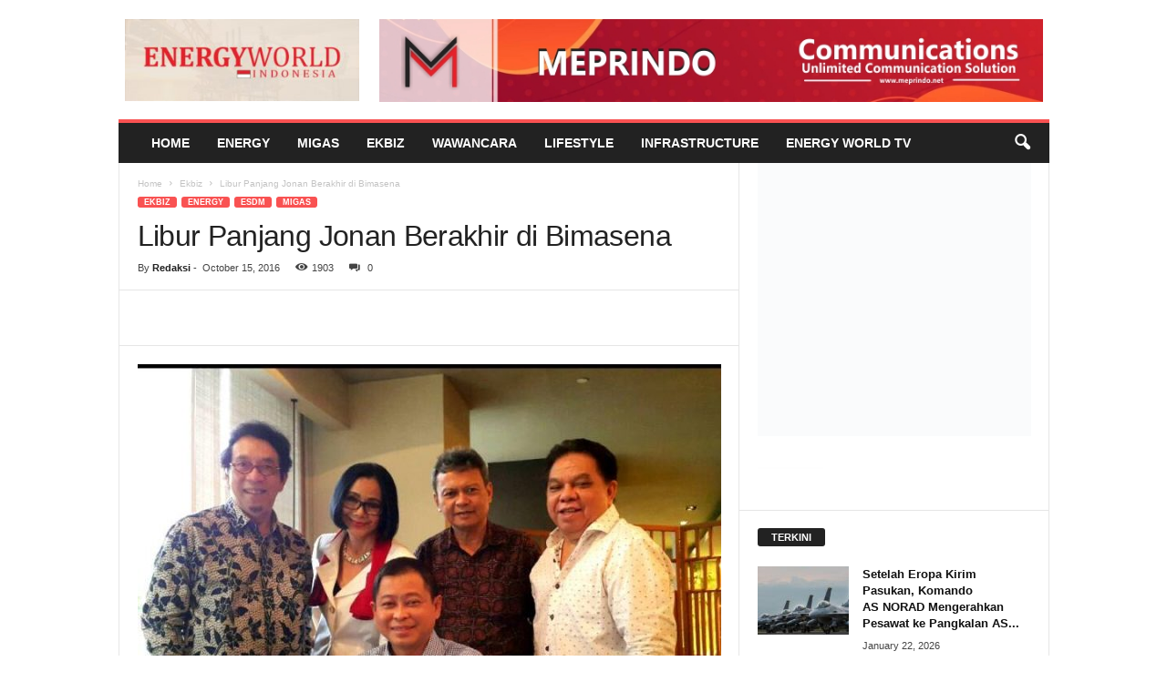

--- FILE ---
content_type: text/html; charset=UTF-8
request_url: https://energyworld.co.id/2016/10/15/libur-panjang-jonan-berakhir-di-bimasena/
body_size: 30413
content:
<!doctype html >
<!--[if IE 8]><html class="ie8" lang="en-US"> <![endif]-->
<!--[if IE 9]><html class="ie9" lang="en-US"> <![endif]-->
<!--[if gt IE 8]><!--><html lang="en-US"> <!--<![endif]--><head><script data-no-optimize="1">var litespeed_docref=sessionStorage.getItem("litespeed_docref");litespeed_docref&&(Object.defineProperty(document,"referrer",{get:function(){return litespeed_docref}}),sessionStorage.removeItem("litespeed_docref"));</script> <title>Libur Panjang Jonan Berakhir di Bimasena - Energy World Indonesia</title><meta charset="UTF-8" /><meta name="viewport" content="width=device-width, initial-scale=1.0"><link rel="pingback" href="https://energyworld.co.id/xmlrpc.php" /><meta name='robots' content='index, follow, max-image-preview:large, max-snippet:-1, max-video-preview:-1' /><link rel="icon" type="image/png" href="https://energyworld.co.id/wp-content/uploads/2025/02/energi-300x82.jpg"><link rel="apple-touch-icon" sizes="114x114" href="https://energyworld.co.id/wp-content/uploads/2025/02/energi-300x82.jpg"/><link rel="canonical" href="https://energyworld.co.id/2016/10/15/libur-panjang-jonan-berakhir-di-bimasena/" /><meta property="og:locale" content="en_US" /><meta property="og:type" content="article" /><meta property="og:title" content="Libur Panjang Jonan Berakhir di Bimasena - Energy World Indonesia" /><meta property="og:description" content="CATATAN TENGAH, Jumat 14 Oktober 2016 Libur Panjang Ignasius Jonan Berakhir di Bimasena JAKARTA &#8211; &#8220;Sumpah, benar mas, dia tidak tahu kalau hari ini dia akan dilantik jadi Menteri&#8221;, ujar Poppy Dharsono bersungut-sungut Jumat siang hari ini. Saya menelpon peragawati senior itu untuk menyampaikan ucapan selamat kepadanya. Karena Ignasius Jonan, salah seorang sahabatnya, hari ini [&hellip;]" /><meta property="og:url" content="https://energyworld.co.id/2016/10/15/libur-panjang-jonan-berakhir-di-bimasena/" /><meta property="og:site_name" content="Energy World Indonesia" /><meta property="article:published_time" content="2016-10-14T23:13:20+00:00" /><meta property="article:modified_time" content="2016-10-15T08:22:48+00:00" /><meta property="og:image" content="https://energyworld.co.id/wp-content/uploads/2016/10/jn.jpg" /><meta property="og:image:width" content="720" /><meta property="og:image:height" content="910" /><meta property="og:image:type" content="image/jpeg" /><meta name="author" content="Redaksi" /><meta name="twitter:card" content="summary_large_image" /><meta name="twitter:label1" content="Written by" /><meta name="twitter:data1" content="Redaksi" /><meta name="twitter:label2" content="Est. reading time" /><meta name="twitter:data2" content="4 minutes" /> <script type="application/ld+json" class="yoast-schema-graph">{"@context":"https://schema.org","@graph":[{"@type":"Article","@id":"https://energyworld.co.id/2016/10/15/libur-panjang-jonan-berakhir-di-bimasena/#article","isPartOf":{"@id":"https://energyworld.co.id/2016/10/15/libur-panjang-jonan-berakhir-di-bimasena/"},"author":{"name":"Redaksi","@id":"https://energyworld.co.id/#/schema/person/efc6e4d23743d57bcd50273967b328ea"},"headline":"Libur Panjang Jonan Berakhir di Bimasena","datePublished":"2016-10-14T23:13:20+00:00","dateModified":"2016-10-15T08:22:48+00:00","mainEntityOfPage":{"@id":"https://energyworld.co.id/2016/10/15/libur-panjang-jonan-berakhir-di-bimasena/"},"wordCount":782,"image":{"@id":"https://energyworld.co.id/2016/10/15/libur-panjang-jonan-berakhir-di-bimasena/#primaryimage"},"thumbnailUrl":"https://energyworld.co.id/wp-content/uploads/2016/10/jn.jpg","keywords":["#ESDM"],"articleSection":["Ekbiz","Energy","ESDM","Migas"],"inLanguage":"en-US"},{"@type":"WebPage","@id":"https://energyworld.co.id/2016/10/15/libur-panjang-jonan-berakhir-di-bimasena/","url":"https://energyworld.co.id/2016/10/15/libur-panjang-jonan-berakhir-di-bimasena/","name":"Libur Panjang Jonan Berakhir di Bimasena - Energy World Indonesia","isPartOf":{"@id":"https://energyworld.co.id/#website"},"primaryImageOfPage":{"@id":"https://energyworld.co.id/2016/10/15/libur-panjang-jonan-berakhir-di-bimasena/#primaryimage"},"image":{"@id":"https://energyworld.co.id/2016/10/15/libur-panjang-jonan-berakhir-di-bimasena/#primaryimage"},"thumbnailUrl":"https://energyworld.co.id/wp-content/uploads/2016/10/jn.jpg","datePublished":"2016-10-14T23:13:20+00:00","dateModified":"2016-10-15T08:22:48+00:00","author":{"@id":"https://energyworld.co.id/#/schema/person/efc6e4d23743d57bcd50273967b328ea"},"breadcrumb":{"@id":"https://energyworld.co.id/2016/10/15/libur-panjang-jonan-berakhir-di-bimasena/#breadcrumb"},"inLanguage":"en-US","potentialAction":[{"@type":"ReadAction","target":["https://energyworld.co.id/2016/10/15/libur-panjang-jonan-berakhir-di-bimasena/"]}]},{"@type":"ImageObject","inLanguage":"en-US","@id":"https://energyworld.co.id/2016/10/15/libur-panjang-jonan-berakhir-di-bimasena/#primaryimage","url":"https://energyworld.co.id/wp-content/uploads/2016/10/jn.jpg","contentUrl":"https://energyworld.co.id/wp-content/uploads/2016/10/jn.jpg","width":720,"height":910,"caption":"Jonan duduk dikelilingi dari kiri ke kanan : Prof. Dr. Sri Edi Swasono, Poppy Dharsono, John Mempi dan penulis, seusai makan siang bersama Kamis, 13 Oktober 2016./FB"},{"@type":"BreadcrumbList","@id":"https://energyworld.co.id/2016/10/15/libur-panjang-jonan-berakhir-di-bimasena/#breadcrumb","itemListElement":[{"@type":"ListItem","position":1,"name":"Home","item":"https://energyworld.co.id/"},{"@type":"ListItem","position":2,"name":"Libur Panjang Jonan Berakhir di Bimasena"}]},{"@type":"WebSite","@id":"https://energyworld.co.id/#website","url":"https://energyworld.co.id/","name":"Energy World","description":"Memberi Informasi Lebih","potentialAction":[{"@type":"SearchAction","target":{"@type":"EntryPoint","urlTemplate":"https://energyworld.co.id/?s={search_term_string}"},"query-input":{"@type":"PropertyValueSpecification","valueRequired":true,"valueName":"search_term_string"}}],"inLanguage":"en-US"},{"@type":"Person","@id":"https://energyworld.co.id/#/schema/person/efc6e4d23743d57bcd50273967b328ea","name":"Redaksi","image":{"@type":"ImageObject","inLanguage":"en-US","@id":"https://energyworld.co.id/#/schema/person/image/","url":"https://secure.gravatar.com/avatar/f970cba08468fb5b173d78e3f4e89218cc08d4cd61e2b01ee84e83f8255a0377?s=96&d=mm&r=g","contentUrl":"https://secure.gravatar.com/avatar/f970cba08468fb5b173d78e3f4e89218cc08d4cd61e2b01ee84e83f8255a0377?s=96&d=mm&r=g","caption":"Redaksi"},"url":"https://energyworld.co.id/author/aendra/"}]}</script> <link rel="alternate" type="application/rss+xml" title="Energy World Indonesia &raquo; Feed" href="https://energyworld.co.id/feed/" /><link rel="alternate" type="application/rss+xml" title="Energy World Indonesia &raquo; Comments Feed" href="https://energyworld.co.id/comments/feed/" /><link data-optimized="2" rel="stylesheet" href="https://energyworld.co.id/wp-content/litespeed/css/84829405b0e6c25a27f2d5f502ce43c8.css?ver=0144a" /> <script type="litespeed/javascript" data-src="https://energyworld.co.id/wp-includes/js/jquery/jquery.min.js?ver=3.7.1" id="jquery-core-js"></script> <link rel="https://api.w.org/" href="https://energyworld.co.id/wp-json/" /><link rel="alternate" title="JSON" type="application/json" href="https://energyworld.co.id/wp-json/wp/v2/posts/6739" /><link rel="EditURI" type="application/rsd+xml" title="RSD" href="https://energyworld.co.id/xmlrpc.php?rsd" /><meta name="generator" content="WordPress 6.8.3" /><link rel='shortlink' href='https://energyworld.co.id/?p=6739' /><link rel="alternate" title="oEmbed (JSON)" type="application/json+oembed" href="https://energyworld.co.id/wp-json/oembed/1.0/embed?url=https%3A%2F%2Fenergyworld.co.id%2F2016%2F10%2F15%2Flibur-panjang-jonan-berakhir-di-bimasena%2F" /><link rel="alternate" title="oEmbed (XML)" type="text/xml+oembed" href="https://energyworld.co.id/wp-json/oembed/1.0/embed?url=https%3A%2F%2Fenergyworld.co.id%2F2016%2F10%2F15%2Flibur-panjang-jonan-berakhir-di-bimasena%2F&#038;format=xml" /><link rel="amphtml" href="https://energyworld.co.id/2016/10/15/libur-panjang-jonan-berakhir-di-bimasena/?amp"> <script type="litespeed/javascript" data-src="https://www.googletagmanager.com/gtag/js?id=UA-187938801-1"></script> <script type="litespeed/javascript">window.dataLayer=window.dataLayer||[];function gtag(){dataLayer.push(arguments)}
gtag('js',new Date());gtag('config','UA-187938801-1')</script> <script type="application/ld+json">{
        "@context": "https://schema.org",
        "@type": "BreadcrumbList",
        "itemListElement": [
            {
                "@type": "ListItem",
                "position": 1,
                "item": {
                    "@type": "WebSite",
                    "@id": "https://energyworld.co.id/",
                    "name": "Home"
                }
            },
            {
                "@type": "ListItem",
                "position": 2,
                    "item": {
                    "@type": "WebPage",
                    "@id": "https://energyworld.co.id/category/ekbiz/",
                    "name": "Ekbiz"
                }
            }
            ,{
                "@type": "ListItem",
                "position": 3,
                    "item": {
                    "@type": "WebPage",
                    "@id": "https://energyworld.co.id/2016/10/15/libur-panjang-jonan-berakhir-di-bimasena/",
                    "name": "Libur Panjang Jonan Berakhir di Bimasena"                                
                }
            }    
        ]
    }</script> <link rel="icon" href="https://energyworld.co.id/wp-content/uploads/2016/03/cropped-logoEW-copy-e1447698185639-32x32.jpg" sizes="32x32" /><link rel="icon" href="https://energyworld.co.id/wp-content/uploads/2016/03/cropped-logoEW-copy-e1447698185639-192x192.jpg" sizes="192x192" /><link rel="apple-touch-icon" href="https://energyworld.co.id/wp-content/uploads/2016/03/cropped-logoEW-copy-e1447698185639-180x180.jpg" /><meta name="msapplication-TileImage" content="https://energyworld.co.id/wp-content/uploads/2016/03/cropped-logoEW-copy-e1447698185639-270x270.jpg" /></head><body class="wp-singular post-template-default single single-post postid-6739 single-format-standard wp-theme-Newsmag libur-panjang-jonan-berakhir-di-bimasena global-block-template-1 td-full-layout" itemscope="itemscope" itemtype="https://schema.org/WebPage"><div class="td-scroll-up  td-hide-scroll-up-on-mob"  style="display:none;"><i class="td-icon-menu-up"></i></div><div class="td-menu-background"></div><div id="td-mobile-nav"><div class="td-mobile-container"><div class="td-menu-socials-wrap"><div class="td-menu-socials"></div><div class="td-mobile-close">
<span><i class="td-icon-close-mobile"></i></span></div></div><div class="td-mobile-content"><div class="menu-main-menu-container"><ul id="menu-main-menu" class="td-mobile-main-menu"><li id="menu-item-385" class="menu-item menu-item-type-custom menu-item-object-custom menu-item-home menu-item-first menu-item-385"><a href="http://energyworld.co.id/">Home</a></li><li id="menu-item-271" class="menu-item menu-item-type-taxonomy menu-item-object-category current-post-ancestor current-menu-parent current-post-parent menu-item-has-children menu-item-271"><a href="https://energyworld.co.id/category/news/">Energy<i class="td-icon-menu-right td-element-after"></i></a><ul class="sub-menu"><li id="menu-item-273" class="menu-item menu-item-type-taxonomy menu-item-object-category menu-item-273"><a href="https://energyworld.co.id/category/news/air/">Air</a></li><li id="menu-item-274" class="menu-item menu-item-type-taxonomy menu-item-object-category menu-item-274"><a href="https://energyworld.co.id/category/news/gas/">Gas</a></li><li id="menu-item-272" class="menu-item menu-item-type-taxonomy menu-item-object-category menu-item-272"><a href="https://energyworld.co.id/category/news/listrik/">Listrik</a></li></ul></li><li id="menu-item-275" class="menu-item menu-item-type-taxonomy menu-item-object-category current-post-ancestor current-menu-parent current-post-parent menu-item-has-children menu-item-275"><a href="https://energyworld.co.id/category/migas/">Migas<i class="td-icon-menu-right td-element-after"></i></a><ul class="sub-menu"><li id="menu-item-288" class="menu-item menu-item-type-taxonomy menu-item-object-category menu-item-288"><a href="https://energyworld.co.id/category/migas/undang-undang/">Undang-Undang</a></li><li id="menu-item-291" class="menu-item menu-item-type-taxonomy menu-item-object-category menu-item-291"><a href="https://energyworld.co.id/category/migas/mineral-tambang/">Mineral &amp; Tambang</a></li><li id="menu-item-287" class="menu-item menu-item-type-taxonomy menu-item-object-category menu-item-287"><a href="https://energyworld.co.id/category/migas/investasi/">Investasi</a></li><li id="menu-item-290" class="menu-item menu-item-type-taxonomy menu-item-object-category menu-item-290"><a href="https://energyworld.co.id/category/migas/korporasi/">Korporasi</a></li><li id="menu-item-286" class="menu-item menu-item-type-taxonomy menu-item-object-category menu-item-286"><a href="https://energyworld.co.id/category/migas/regulasi/">Regulasi</a></li><li id="menu-item-292" class="menu-item menu-item-type-taxonomy menu-item-object-category menu-item-292"><a href="https://energyworld.co.id/category/migas/asosiasi/">Asosiasi</a></li><li id="menu-item-289" class="menu-item menu-item-type-taxonomy menu-item-object-category menu-item-289"><a href="https://energyworld.co.id/category/migas/harga/">Harga</a></li></ul></li><li id="menu-item-270" class="menu-item menu-item-type-taxonomy menu-item-object-category current-post-ancestor current-menu-parent current-post-parent menu-item-has-children menu-item-270"><a href="https://energyworld.co.id/category/ekbiz/">Ekbiz<i class="td-icon-menu-right td-element-after"></i></a><ul class="sub-menu"><li id="menu-item-277" class="menu-item menu-item-type-taxonomy menu-item-object-category menu-item-277"><a href="https://energyworld.co.id/category/ekbiz/corporate/">Corporate</a></li><li id="menu-item-276" class="menu-item menu-item-type-taxonomy menu-item-object-category menu-item-276"><a href="https://energyworld.co.id/category/ekbiz/financial/">Financial</a></li><li id="menu-item-278" class="menu-item menu-item-type-taxonomy menu-item-object-category menu-item-278"><a href="https://energyworld.co.id/category/ekbiz/economy-digital/">Economy Digital</a></li><li id="menu-item-280" class="menu-item menu-item-type-taxonomy menu-item-object-category menu-item-280"><a href="https://energyworld.co.id/category/ekbiz/industry-creative/">Industry Creative</a></li></ul></li><li id="menu-item-281" class="menu-item menu-item-type-taxonomy menu-item-object-category menu-item-has-children menu-item-281"><a href="https://energyworld.co.id/category/figure/">Wawancara<i class="td-icon-menu-right td-element-after"></i></a><ul class="sub-menu"><li id="menu-item-283" class="menu-item menu-item-type-taxonomy menu-item-object-category menu-item-283"><a href="https://energyworld.co.id/category/ebtke/">EBTKE</a></li><li id="menu-item-285" class="menu-item menu-item-type-taxonomy menu-item-object-category menu-item-285"><a href="https://energyworld.co.id/category/komunitas/">Komunitas</a></li><li id="menu-item-282" class="menu-item menu-item-type-taxonomy menu-item-object-category menu-item-282"><a href="https://energyworld.co.id/category/minerba/">Minerba</a></li><li id="menu-item-284" class="menu-item menu-item-type-taxonomy menu-item-object-category menu-item-284"><a href="https://energyworld.co.id/category/oil-gas/">Oil &amp; Gas</a></li><li id="menu-item-294" class="menu-item menu-item-type-taxonomy menu-item-object-category menu-item-294"><a href="https://energyworld.co.id/category/life-style/gadgets/">Gadgets</a></li></ul></li><li id="menu-item-293" class="menu-item menu-item-type-taxonomy menu-item-object-category menu-item-has-children menu-item-293"><a href="https://energyworld.co.id/category/life-style/">LifeStyle<i class="td-icon-menu-right td-element-after"></i></a><ul class="sub-menu"><li id="menu-item-295" class="menu-item menu-item-type-taxonomy menu-item-object-category menu-item-295"><a href="https://energyworld.co.id/category/life-style/inovasi/">Inovasi</a></li><li id="menu-item-297" class="menu-item menu-item-type-taxonomy menu-item-object-category menu-item-297"><a href="https://energyworld.co.id/category/life-style/motor-mobil/">Motor Mobil</a></li><li id="menu-item-298" class="menu-item menu-item-type-taxonomy menu-item-object-category menu-item-298"><a href="https://energyworld.co.id/category/life-style/tourism/">Tourism</a></li><li id="menu-item-299" class="menu-item menu-item-type-taxonomy menu-item-object-category menu-item-299"><a href="https://energyworld.co.id/category/life-style/technology/">Technology</a></li></ul></li><li id="menu-item-4825" class="menu-item menu-item-type-taxonomy menu-item-object-category menu-item-4825"><a href="https://energyworld.co.id/category/infrastructure/">Infrastructure</a></li><li id="menu-item-296" class="menu-item menu-item-type-taxonomy menu-item-object-category menu-item-296"><a href="https://energyworld.co.id/category/energy-world-tv/">Energy World TV</a></li></ul></div></div></div></div><div class="td-search-background"></div><div class="td-search-wrap-mob"><div class="td-drop-down-search"><form method="get" class="td-search-form" action="https://energyworld.co.id/"><div class="td-search-close">
<span><i class="td-icon-close-mobile"></i></span></div><div role="search" class="td-search-input">
<span>Search</span>
<input id="td-header-search-mob" type="text" value="" name="s" autocomplete="off" /></div></form><div id="td-aj-search-mob"></div></div></div><div id="td-outer-wrap"><div class="td-outer-container"><div class="td-header-container td-header-wrap td-header-style-1"><div class="td-header-row td-header-top-menu"><div class="td-top-bar-container top-bar-style-1"><div class="td-header-sp-top-menu"></div></div></div><div class="td-header-row td-header-header"><div class="td-header-sp-logo">
<a class="td-main-logo" href="https://energyworld.co.id/">
<img data-lazyloaded="1" src="[data-uri]" data-src="https://energyworld.co.id/wp-content/uploads/2025/05/energy-300x105.jpg" alt=""  width="300" height="105"/>
<span class="td-visual-hidden">Energy World Indonesia</span>
</a></div><div class="td-header-sp-rec"><div class="td-header-ad-wrap  td-ad-m td-ad-tp td-ad-p"><div class="td-a-rec td-a-rec-id-header  tdi_1 td_block_template_1"><a href="https://meprindo.com/"><img data-lazyloaded="1" src="[data-uri]" class="alignnone size-full wp-image-10385" data-src="https://energyworld.co.id/wp-content/uploads/2023/03/meprindo.jpg" alt="" width="1024" height="127" /></a></div></div></div></div><div class="td-header-menu-wrap"><div class="td-header-row td-header-border td-header-main-menu"><div id="td-header-menu" role="navigation"><div id="td-top-mobile-toggle"><span><i class="td-icon-font td-icon-mobile"></i></span></div><div class="td-main-menu-logo td-logo-in-header">
<a class="td-mobile-logo td-sticky-disable" href="https://energyworld.co.id/">
<img data-lazyloaded="1" src="[data-uri]" data-src="https://energyworld.co.id/wp-content/uploads/2025/02/energi-300x82.jpg" alt=""  width="300" height="82"/>
</a>
<a class="td-header-logo td-sticky-disable" href="https://energyworld.co.id/">
<img data-lazyloaded="1" src="[data-uri]" data-src="https://energyworld.co.id/wp-content/uploads/2025/05/energy-300x105.jpg" alt=""  width="300" height="82"/>
</a></div><div class="menu-main-menu-container"><ul id="menu-main-menu-1" class="sf-menu"><li class="menu-item menu-item-type-custom menu-item-object-custom menu-item-home menu-item-first td-menu-item td-normal-menu menu-item-385"><a href="http://energyworld.co.id/">Home</a></li><li class="menu-item menu-item-type-taxonomy menu-item-object-category current-post-ancestor current-menu-parent current-post-parent menu-item-has-children td-menu-item td-normal-menu menu-item-271"><a href="https://energyworld.co.id/category/news/">Energy</a><ul class="sub-menu"><li class="menu-item menu-item-type-taxonomy menu-item-object-category td-menu-item td-normal-menu menu-item-273"><a href="https://energyworld.co.id/category/news/air/">Air</a></li><li class="menu-item menu-item-type-taxonomy menu-item-object-category td-menu-item td-normal-menu menu-item-274"><a href="https://energyworld.co.id/category/news/gas/">Gas</a></li><li class="menu-item menu-item-type-taxonomy menu-item-object-category td-menu-item td-normal-menu menu-item-272"><a href="https://energyworld.co.id/category/news/listrik/">Listrik</a></li></ul></li><li class="menu-item menu-item-type-taxonomy menu-item-object-category current-post-ancestor current-menu-parent current-post-parent menu-item-has-children td-menu-item td-normal-menu menu-item-275"><a href="https://energyworld.co.id/category/migas/">Migas</a><ul class="sub-menu"><li class="menu-item menu-item-type-taxonomy menu-item-object-category td-menu-item td-normal-menu menu-item-288"><a href="https://energyworld.co.id/category/migas/undang-undang/">Undang-Undang</a></li><li class="menu-item menu-item-type-taxonomy menu-item-object-category td-menu-item td-normal-menu menu-item-291"><a href="https://energyworld.co.id/category/migas/mineral-tambang/">Mineral &amp; Tambang</a></li><li class="menu-item menu-item-type-taxonomy menu-item-object-category td-menu-item td-normal-menu menu-item-287"><a href="https://energyworld.co.id/category/migas/investasi/">Investasi</a></li><li class="menu-item menu-item-type-taxonomy menu-item-object-category td-menu-item td-normal-menu menu-item-290"><a href="https://energyworld.co.id/category/migas/korporasi/">Korporasi</a></li><li class="menu-item menu-item-type-taxonomy menu-item-object-category td-menu-item td-normal-menu menu-item-286"><a href="https://energyworld.co.id/category/migas/regulasi/">Regulasi</a></li><li class="menu-item menu-item-type-taxonomy menu-item-object-category td-menu-item td-normal-menu menu-item-292"><a href="https://energyworld.co.id/category/migas/asosiasi/">Asosiasi</a></li><li class="menu-item menu-item-type-taxonomy menu-item-object-category td-menu-item td-normal-menu menu-item-289"><a href="https://energyworld.co.id/category/migas/harga/">Harga</a></li></ul></li><li class="menu-item menu-item-type-taxonomy menu-item-object-category current-post-ancestor current-menu-parent current-post-parent menu-item-has-children td-menu-item td-normal-menu menu-item-270"><a href="https://energyworld.co.id/category/ekbiz/">Ekbiz</a><ul class="sub-menu"><li class="menu-item menu-item-type-taxonomy menu-item-object-category td-menu-item td-normal-menu menu-item-277"><a href="https://energyworld.co.id/category/ekbiz/corporate/">Corporate</a></li><li class="menu-item menu-item-type-taxonomy menu-item-object-category td-menu-item td-normal-menu menu-item-276"><a href="https://energyworld.co.id/category/ekbiz/financial/">Financial</a></li><li class="menu-item menu-item-type-taxonomy menu-item-object-category td-menu-item td-normal-menu menu-item-278"><a href="https://energyworld.co.id/category/ekbiz/economy-digital/">Economy Digital</a></li><li class="menu-item menu-item-type-taxonomy menu-item-object-category td-menu-item td-normal-menu menu-item-280"><a href="https://energyworld.co.id/category/ekbiz/industry-creative/">Industry Creative</a></li></ul></li><li class="menu-item menu-item-type-taxonomy menu-item-object-category menu-item-has-children td-menu-item td-normal-menu menu-item-281"><a href="https://energyworld.co.id/category/figure/">Wawancara</a><ul class="sub-menu"><li class="menu-item menu-item-type-taxonomy menu-item-object-category td-menu-item td-normal-menu menu-item-283"><a href="https://energyworld.co.id/category/ebtke/">EBTKE</a></li><li class="menu-item menu-item-type-taxonomy menu-item-object-category td-menu-item td-normal-menu menu-item-285"><a href="https://energyworld.co.id/category/komunitas/">Komunitas</a></li><li class="menu-item menu-item-type-taxonomy menu-item-object-category td-menu-item td-normal-menu menu-item-282"><a href="https://energyworld.co.id/category/minerba/">Minerba</a></li><li class="menu-item menu-item-type-taxonomy menu-item-object-category td-menu-item td-normal-menu menu-item-284"><a href="https://energyworld.co.id/category/oil-gas/">Oil &amp; Gas</a></li><li class="menu-item menu-item-type-taxonomy menu-item-object-category td-menu-item td-normal-menu menu-item-294"><a href="https://energyworld.co.id/category/life-style/gadgets/">Gadgets</a></li></ul></li><li class="menu-item menu-item-type-taxonomy menu-item-object-category menu-item-has-children td-menu-item td-normal-menu menu-item-293"><a href="https://energyworld.co.id/category/life-style/">LifeStyle</a><ul class="sub-menu"><li class="menu-item menu-item-type-taxonomy menu-item-object-category td-menu-item td-normal-menu menu-item-295"><a href="https://energyworld.co.id/category/life-style/inovasi/">Inovasi</a></li><li class="menu-item menu-item-type-taxonomy menu-item-object-category td-menu-item td-normal-menu menu-item-297"><a href="https://energyworld.co.id/category/life-style/motor-mobil/">Motor Mobil</a></li><li class="menu-item menu-item-type-taxonomy menu-item-object-category td-menu-item td-normal-menu menu-item-298"><a href="https://energyworld.co.id/category/life-style/tourism/">Tourism</a></li><li class="menu-item menu-item-type-taxonomy menu-item-object-category td-menu-item td-normal-menu menu-item-299"><a href="https://energyworld.co.id/category/life-style/technology/">Technology</a></li></ul></li><li class="menu-item menu-item-type-taxonomy menu-item-object-category td-menu-item td-normal-menu menu-item-4825"><a href="https://energyworld.co.id/category/infrastructure/">Infrastructure</a></li><li class="menu-item menu-item-type-taxonomy menu-item-object-category td-menu-item td-normal-menu menu-item-296"><a href="https://energyworld.co.id/category/energy-world-tv/">Energy World TV</a></li></ul></div></div><div class="td-search-wrapper"><div id="td-top-search"><div class="header-search-wrap"><div class="dropdown header-search">
<a id="td-header-search-button" href="#" role="button" aria-label="search icon" class="dropdown-toggle " data-toggle="dropdown"><i class="td-icon-search"></i></a>
<span id="td-header-search-button-mob" class="dropdown-toggle " data-toggle="dropdown"><i class="td-icon-search"></i></span></div></div></div></div><div class="header-search-wrap"><div class="dropdown header-search"><div class="td-drop-down-search"><form method="get" class="td-search-form" action="https://energyworld.co.id/"><div role="search" class="td-head-form-search-wrap">
<input class="needsclick" id="td-header-search" type="text" value="" name="s" autocomplete="off" /><input class="wpb_button wpb_btn-inverse btn" type="submit" id="td-header-search-top" value="Search" /></div></form><div id="td-aj-search"></div></div></div></div></div></div></div><div class="td-container td-post-template-default"><div class="td-container-border"><div class="td-pb-row"><div class="td-pb-span8 td-main-content" role="main"><div class="td-ss-main-content"><article id="post-6739" class="post-6739 post type-post status-publish format-standard has-post-thumbnail hentry category-ekbiz category-news category-esdm category-migas tag-esdm" itemscope itemtype="https://schema.org/Article"47><div class="td-post-header td-pb-padding-side"><div class="entry-crumbs"><span><a title="" class="entry-crumb" href="https://energyworld.co.id/">Home</a></span> <i class="td-icon-right td-bread-sep"></i> <span><a title="View all posts in Ekbiz" class="entry-crumb" href="https://energyworld.co.id/category/ekbiz/">Ekbiz</a></span> <i class="td-icon-right td-bread-sep td-bred-no-url-last"></i> <span class="td-bred-no-url-last">Libur Panjang Jonan Berakhir di Bimasena</span></div><ul class="td-category"><li class="entry-category"><a  href="https://energyworld.co.id/category/ekbiz/">Ekbiz</a></li><li class="entry-category"><a  href="https://energyworld.co.id/category/news/">Energy</a></li><li class="entry-category"><a  href="https://energyworld.co.id/category/esdm/">ESDM</a></li><li class="entry-category"><a  href="https://energyworld.co.id/category/migas/">Migas</a></li></ul><header><h1 class="entry-title">Libur Panjang Jonan Berakhir di Bimasena</h1><div class="meta-info"><div class="td-post-author-name"><div class="td-author-by">By</div> <a href="https://energyworld.co.id/author/aendra/">Redaksi</a><div class="td-author-line"> -</div></div>                    <span class="td-post-date"><time class="entry-date updated td-module-date" datetime="2016-10-15T06:13:20+07:00" >October 15, 2016</time></span><div class="td-post-views"><i class="td-icon-views"></i><span class="td-nr-views-6739">1903</span></div><div class="td-post-comments"><a href="https://energyworld.co.id/2016/10/15/libur-panjang-jonan-berakhir-di-bimasena/#respond"><i class="td-icon-comments"></i>0</a></div></div></header></div><div class="td-post-sharing-top td-pb-padding-side"><div id="td_social_sharing_article_top" class="td-post-sharing td-ps-bg td-ps-notext td-post-sharing-style1 "><div class="td-post-sharing-visible"><a class="td-social-sharing-button td-social-sharing-button-js td-social-network td-social-facebook" href="https://www.facebook.com/sharer.php?u=https%3A%2F%2Fenergyworld.co.id%2F2016%2F10%2F15%2Flibur-panjang-jonan-berakhir-di-bimasena%2F" title="Facebook" ><div class="td-social-but-icon"><i class="td-icon-facebook"></i></div><div class="td-social-but-text">Facebook</div></a><a class="td-social-sharing-button td-social-sharing-button-js td-social-network td-social-twitter" href="https://twitter.com/intent/tweet?text=Libur+Panjang+Jonan+Berakhir+di+Bimasena&url=https%3A%2F%2Fenergyworld.co.id%2F2016%2F10%2F15%2Flibur-panjang-jonan-berakhir-di-bimasena%2F&via=Energy+World+Indonesia" title="Twitter" ><div class="td-social-but-icon"><i class="td-icon-twitter"></i></div><div class="td-social-but-text">Twitter</div></a><a class="td-social-sharing-button td-social-sharing-button-js td-social-network td-social-pinterest" href="https://pinterest.com/pin/create/button/?url=https://energyworld.co.id/2016/10/15/libur-panjang-jonan-berakhir-di-bimasena/&amp;media=https://energyworld.co.id/wp-content/uploads/2016/10/jn.jpg&description=Libur+Panjang+Jonan+Berakhir+di+Bimasena" title="Pinterest" ><div class="td-social-but-icon"><i class="td-icon-pinterest"></i></div><div class="td-social-but-text">Pinterest</div></a><a class="td-social-sharing-button td-social-sharing-button-js td-social-network td-social-whatsapp" href="https://api.whatsapp.com/send?text=Libur+Panjang+Jonan+Berakhir+di+Bimasena %0A%0A https://energyworld.co.id/2016/10/15/libur-panjang-jonan-berakhir-di-bimasena/" title="WhatsApp" ><div class="td-social-but-icon"><i class="td-icon-whatsapp"></i></div><div class="td-social-but-text">WhatsApp</div></a></div><div class="td-social-sharing-hidden"><ul class="td-pulldown-filter-list"></ul><a class="td-social-sharing-button td-social-handler td-social-expand-tabs" href="#" data-block-uid="td_social_sharing_article_top" title="More"><div class="td-social-but-icon"><i class="td-icon-plus td-social-expand-tabs-icon"></i></div>
</a></div></div></div><div class="td-post-content td-pb-padding-side"><div class="td-post-featured-image"><figure><a href="https://energyworld.co.id/wp-content/uploads/2016/10/jn.jpg" data-caption=" Jonan duduk dikelilingi dari kiri ke kanan : Prof. Dr. Sri Edi Swasono, Poppy Dharsono, John Mempi dan penulis, seusai makan siang bersama Kamis, 13 Oktober 2016./FB"><img data-lazyloaded="1" src="[data-uri]" width="640" height="809" class="entry-thumb td-modal-image" data-src="https://energyworld.co.id/wp-content/uploads/2016/10/jn-640x809.jpg" data-srcset="https://energyworld.co.id/wp-content/uploads/2016/10/jn-640x809.jpg 640w, https://energyworld.co.id/wp-content/uploads/2016/10/jn-237x300.jpg 237w, https://energyworld.co.id/wp-content/uploads/2016/10/jn-332x420.jpg 332w, https://energyworld.co.id/wp-content/uploads/2016/10/jn-681x861.jpg 681w, https://energyworld.co.id/wp-content/uploads/2016/10/jn.jpg 720w" data-sizes="(max-width: 640px) 100vw, 640px" alt="" title="jn"/></a><figcaption class="wp-caption-text"> Jonan duduk dikelilingi dari kiri ke kanan : Prof. Dr. Sri Edi Swasono, Poppy Dharsono, John Mempi dan penulis, seusai makan siang bersama Kamis, 13 Oktober 2016./FB</figcaption></figure></div><p>CATATAN TENGAH, Jumat 14 Oktober 2016</p><div class='code-block code-block-4' style='margin: 8px 0; clear: both;'><div data-type="_mgwidget" data-widget-id="1837534"></div></div><div class='code-block code-block-3' style='margin: 8px 0; clear: both;'><div data-type="_mgwidget" data-widget-id="1837533"></div></div><p>Libur Panjang Ignasius Jonan Berakhir di Bimasena</p><p>JAKARTA &#8211; &#8220;Sumpah, benar mas, dia tidak tahu kalau hari ini dia akan dilantik jadi Menteri&#8221;, ujar Poppy Dharsono bersungut-sungut Jumat siang hari ini.</p><p>Saya menelpon peragawati senior itu untuk menyampaikan ucapan selamat kepadanya. Karena Ignasius Jonan, salah seorang sahabatnya, hari ini dilantik selaku Menteri ESDM.</p><p>Sementara sehari sebelumnya, belum sampai 24 jam, Poppy, Jonan, dan beberapa teman Poppy lainnya, baru berhaha-hihi sambil makan siang.</p><p>Tepatnya setelah Kamis kemarin 13 Oktober kami makan siang bersama sebagai sesama orang biasa, tapi hari ini Ignasius Jonan, sahabatnya Poppy, dilantik oleh Presiden Joko Widodo selaku Menteri ESDM.</p><p>Pelantikan itu apapun alasanny cukup mengejutkan. Sebab sepanjang acara Kamis kemarin dari pukul 12:00 sampai 15:00, Jonan tidak memperlihatkan tandatanda bahwa dia sudah ditelpon Presiden untuk menjadi Menteri ESDM</p><p>Kamis kemarin itu makan ditraktir oleh Poppy Darsono di restoran Jepang yang terletak di lantai dua, Gedung Bimasena, Hotel Dharmawangsa, Jakarta Selatan.</p><p>Acara makan siang itu terkesan diigelar mendadak. Sebab sayapun baru dihubungi Poppy melalui telpon pada tengah malam lewat beberapa menit, di hari peralihan dari hari Rabu malam ke Kamis pagi. Rekaman di telepon genggam saya menunjukkan Poppy menelpon pada pukul 24:04 WIB.</p><p>Selama makan siang, Jonan tidak memberi sinyal atau tanda-tanda bahwa Jumat ini, dia akan kembali menjadi anggota kabinet pemerintahan Joko Widodo. Bekas Menteri Perhubungan itu lebih banyak berkelakar.</p><p>Dia baru agak serius, ketika Prof. Sri Edi Swasano, menanyainya beberapa gambar ataui foto yang terrekam di handphone-nya.</p><p>Jonan malah lebih banyak berceritera tentang kehidupannya yang baru setelah tak lagi menjadi Menteri Perhubungan RI per 27 Juli 2016.</p><p>&#8220;Setiap kali saya memposting foto di Facebook, lebih dari satu juta jempol yang memberi respons terhadap postingan saya&#8221;, ujar Jonan.</p><p>Ajudannya Hadi M Djuraid, yang mantan wartawan &#8220;Media Indonesia&#8221; kemudian memperlihatkan akun Facebook, sekedar untuk menunjukkan sekalipun dalam beberapa hal dia berseloroh tetapi dalam soal data, Jonan serius.</p><p>Ketika ditanya bagaimana perasaannya sewaktu diberi tahu oleh Presiden bahwa posisinya akan diberikan kepada orang lain ? Jonan menjawab bahwa dia merasa biasa-biasa saja. Presiden memberi tahu saya dan saya ucapkan terima kasih.</p><p>Walaupun beberapa hari kemudian, menurut Jonan, Presiden kemudian kembali memanggilnya, sekedar menyampaikan ucapan terima kasih.</p><p>Pemberhentian Ignansius Jonan selaku Menteri Perhubungan per 27 Juli 2016, memang cukup mengejutkan dan menimbulkan tanda tanya.</p><p>Sebab kesan terhadap mantan Dirut PT Kereta Api Indonesia itu, bahwa dia merupakan sosok yang berkinerja baik di dalam kabinet Joko Widodo.</p><p>&#8220;Lalu kegiatan apa yang bapak lakukan setelah tidak lagi menjadi Menteri&#8221;, bertanya Poppy di sela-sela makan siang.</p><p>&#8220;Yah seperti ini&#8221;, sambil menunjuk acara makan siang bersama kemarin.</p><p>Selama percakapan di depan meja makan, tak ada kesan bahwa Jonan sudah diberi tahu menjadi anggota kabinet lagi. Atau entah Jonan sudah diberi tahu, hanya saja, kepada kami , dia tetap merahasiakannya.</p><p>Saat menulis artikel ini, saya teringat pada satu momen dimana Jonan sempat minta izin keluar ke teras. Dari kejauhan di balik kaca, saya melihat Jonan seperti sedang serius menjawab telpon masuk. Atau mungkin dia sendiri yang melakukan panggilan telpon.</p><p>Apakah saat itu sedang terjadi percakapan dengan Istana soal pelantikannya sebagai Menteri ESDM? Hanya Jonan dan Tuhan yang tahu.</p><p>Dan setelah Jonan bergabung kembali, dia sempat membagikan sebuah program &#8220;Nawacita&#8221; yang dikemas dalam sebuah USB. Program itu dia berikan kepada saya dan minta supaya bisa dibagikan kepada semua teman hadir di acara makan siang itu..</p><p>Menurut Jonan program berdurasi 35 menit tidak bisa dikirim melalui e-mail. Jadi harus digandakan dalam bentuk USB.</p><p>Siang tadi, saya baru saja memesan USB melalui On-Line, ketika tiba-tiba Metro TV menyiarkan Breaking News. Isinya tentang pelantikan Ignasius Jonan selaku Menteri ESDM yang baru, sementara Arcandra Tahar yang melepas jabatan itu pada 15 Agustus 2016 dilantik menjadi Wakil Menteri ESDM.</p><p>Antara percaya dan tidak, saya ikuti acara pelantikan yang disiarkan langsung dan berakhir tidak lebih dari 10 menit.</p><p>Yah karena kemarin siang, sebelum berpisah, Jonan masih sempat berceritera bahwa dengan menjadi rakyat biasa, dia bisa menikmati waktu untuk keluarga.</p><p>Baru-baru ini dia mengadakan perjalanan ke Eropa untuk menengok anaknya yang mengikuti pendidikan di sana.</p><p>Saya agak segan bertanya. Sebab yang terbayang di benak adalah betapa dia pasti terpukul oleh pergantian mendadak pada 27 Juli 2016.</p><p>Betapa jabatan tertinggi dalam pemerintahan Presiden Joko Widodo ini, tidak berbeda dengan umur manusia.<br />
Dimana setiap saat umur itu dicabut oleh Tuhan Yang Maha Esa.</p><p>Tercatat sudah beberapa figur yang kemarin masih haha hihi sebagai Menteri, tiba-tiba tak bisa lagi bersuka ria. Karena status sebagai Menteri, sudah dicabut oleh pemilik kekuasaan, Presiden Joko Widodo.</p><p>&#8220;Boleh dong saya libur, setelah 30 tahun terus bekerja&#8221;, kalimat yang masih terngiang-ngiang di pendengaran saya, ketika kami berpisah kenarin sore.</p><p>Jonan katanya ingin menikmati libur panjang.</p><p>Yah sayapun tak menduga bahwa libur panjang Ignasius Jonan berakhir di Bimasena kemarin.</p><p>Selamat dan sukses yah Pak Jonan. God Blesses You. *****</p><p>Dari <strong>CATATAN TENGAH, </strong><span class="fwn fcg"><span class="fwb fcg"><a href="https://www.facebook.com/derek.manangka?fref=nf">Derek Manangka</a></span></span></p></div><footer><div class="td-post-source-tags td-pb-padding-side"><ul class="td-tags td-post-small-box clearfix"><li><span>TAGS</span></li><li><a href="https://energyworld.co.id/tag/esdm/">#ESDM</a></li></ul></div><div class="td-post-sharing-bottom td-pb-padding-side"><div class="td-post-sharing-classic"><iframe data-lazyloaded="1" src="about:blank" title="bottomFacebookLike" frameBorder="0" data-litespeed-src="https://www.facebook.com/plugins/like.php?href=https://energyworld.co.id/2016/10/15/libur-panjang-jonan-berakhir-di-bimasena/&amp;layout=button_count&amp;show_faces=false&amp;width=105&amp;action=like&amp;colorscheme=light&amp;height=21" style="border:none; overflow:hidden; width:105px; height:21px; background-color:transparent;"></iframe></div><div id="td_social_sharing_article_bottom" class="td-post-sharing td-ps-bg td-ps-notext td-post-sharing-style1 "><div class="td-post-sharing-visible"><a class="td-social-sharing-button td-social-sharing-button-js td-social-network td-social-facebook" href="https://www.facebook.com/sharer.php?u=https%3A%2F%2Fenergyworld.co.id%2F2016%2F10%2F15%2Flibur-panjang-jonan-berakhir-di-bimasena%2F" title="Facebook" ><div class="td-social-but-icon"><i class="td-icon-facebook"></i></div><div class="td-social-but-text">Facebook</div></a><a class="td-social-sharing-button td-social-sharing-button-js td-social-network td-social-twitter" href="https://twitter.com/intent/tweet?text=Libur+Panjang+Jonan+Berakhir+di+Bimasena&url=https%3A%2F%2Fenergyworld.co.id%2F2016%2F10%2F15%2Flibur-panjang-jonan-berakhir-di-bimasena%2F&via=Energy+World+Indonesia" title="Twitter" ><div class="td-social-but-icon"><i class="td-icon-twitter"></i></div><div class="td-social-but-text">Twitter</div></a><a class="td-social-sharing-button td-social-sharing-button-js td-social-network td-social-pinterest" href="https://pinterest.com/pin/create/button/?url=https://energyworld.co.id/2016/10/15/libur-panjang-jonan-berakhir-di-bimasena/&amp;media=https://energyworld.co.id/wp-content/uploads/2016/10/jn.jpg&description=Libur+Panjang+Jonan+Berakhir+di+Bimasena" title="Pinterest" ><div class="td-social-but-icon"><i class="td-icon-pinterest"></i></div><div class="td-social-but-text">Pinterest</div></a><a class="td-social-sharing-button td-social-sharing-button-js td-social-network td-social-whatsapp" href="https://api.whatsapp.com/send?text=Libur+Panjang+Jonan+Berakhir+di+Bimasena %0A%0A https://energyworld.co.id/2016/10/15/libur-panjang-jonan-berakhir-di-bimasena/" title="WhatsApp" ><div class="td-social-but-icon"><i class="td-icon-whatsapp"></i></div><div class="td-social-but-text">WhatsApp</div></a></div><div class="td-social-sharing-hidden"><ul class="td-pulldown-filter-list"></ul><a class="td-social-sharing-button td-social-handler td-social-expand-tabs" href="#" data-block-uid="td_social_sharing_article_bottom" title="More"><div class="td-social-but-icon"><i class="td-icon-plus td-social-expand-tabs-icon"></i></div>
</a></div></div></div><div class="td-block-row td-post-next-prev"><div class="td-block-span6 td-post-prev-post"><div class="td-post-next-prev-content"><span>Previous article</span><a href="https://energyworld.co.id/2016/10/15/pengamat-duet-esdm-jonan-achandra-sangat-jelek/">Pengamat: Duet ESDM Jonan-Achandra Sangat Jelek</a></div></div><div class="td-next-prev-separator"></div><div class="td-block-span6 td-post-next-post"><div class="td-post-next-prev-content"><span>Next article</span><a href="https://energyworld.co.id/2016/10/16/duet-menteri-ampas-menjaga-energi-kita/">Duet Menteri Ampas Menjaga Energi Kita</a></div></div></div><div class="td-author-name vcard author" style="display: none"><span class="fn"><a href="https://energyworld.co.id/author/aendra/">Redaksi</a></span></div>	        <span class="td-page-meta" itemprop="author" itemscope itemtype="https://schema.org/Person"><meta itemprop="name" content="Redaksi"><meta itemprop="url" content="https://energyworld.co.id/author/aendra/"></span><meta itemprop="datePublished" content="2016-10-15T06:13:20+07:00"><meta itemprop="dateModified" content="2016-10-15T15:22:48+07:00"><meta itemscope itemprop="mainEntityOfPage" itemType="https://schema.org/WebPage" itemid="https://energyworld.co.id/2016/10/15/libur-panjang-jonan-berakhir-di-bimasena/"/><span class="td-page-meta" itemprop="publisher" itemscope itemtype="https://schema.org/Organization"><span class="td-page-meta" itemprop="logo" itemscope itemtype="https://schema.org/ImageObject"><meta itemprop="url" content="https://energyworld.co.id/wp-content/uploads/2025/05/energy-300x105.jpg"></span><meta itemprop="name" content="Energy World Indonesia"></span><meta itemprop="headline " content="Libur Panjang Jonan Berakhir di Bimasena"><span class="td-page-meta" itemprop="image" itemscope itemtype="https://schema.org/ImageObject"><meta itemprop="url" content="https://energyworld.co.id/wp-content/uploads/2016/10/jn.jpg"><meta itemprop="width" content="720"><meta itemprop="height" content="910"></span></footer></article>  <script type="litespeed/javascript">var block_tdi_3=new tdBlock();block_tdi_3.id="tdi_3";block_tdi_3.atts='{"limit":9,"ajax_pagination":"next_prev","live_filter":"cur_post_same_categories","td_ajax_filter_type":"td_custom_related","class":"tdi_3","td_column_number":3,"block_type":"td_block_related_posts","live_filter_cur_post_id":6739,"live_filter_cur_post_author":"3","block_template_id":"","header_color":"","ajax_pagination_infinite_stop":"","offset":"","td_ajax_preloading":"","td_filter_default_txt":"","td_ajax_filter_ids":"","el_class":"","color_preset":"","ajax_pagination_next_prev_swipe":"","border_top":"","css":"","tdc_css":"","tdc_css_class":"tdi_3","tdc_css_class_style":"tdi_3_rand_style"}';block_tdi_3.td_column_number="3";block_tdi_3.block_type="td_block_related_posts";block_tdi_3.post_count="9";block_tdi_3.found_posts="4142";block_tdi_3.header_color="";block_tdi_3.ajax_pagination_infinite_stop="";block_tdi_3.max_num_pages="461";tdBlocksArray.push(block_tdi_3)</script><div class="td_block_wrap td_block_related_posts tdi_3 td_with_ajax_pagination td-pb-border-top td_block_template_1"  data-td-block-uid="tdi_3" ><h4 class="td-related-title"><a id="tdi_4" class="td-related-left td-cur-simple-item" data-td_filter_value="" data-td_block_id="tdi_3" href="#">RELATED ARTICLES</a><a id="tdi_5" class="td-related-right" data-td_filter_value="td_related_more_from_author" data-td_block_id="tdi_3" href="#">MORE FROM AUTHOR</a></h4><div id=tdi_3 class="td_block_inner"><div class="td-related-row"><div class="td-related-span4"><div class="td_module_related_posts td-animation-stack td_mod_related_posts td-cpt-post"><div class="td-module-image"><div class="td-module-thumb"><a href="https://energyworld.co.id/2026/01/22/simon-bolivar-el-libertador/"  rel="bookmark" class="td-image-wrap " title="SIMON BOLIVAR “EL LIBERTADOR”" ><img data-lazyloaded="1" src="[data-uri]" width="238" height="178" class="entry-thumb" data-src="https://energyworld.co.id/wp-content/uploads/2017/07/jaya_suprana_-238x178.jpg" data-srcset="https://energyworld.co.id/wp-content/uploads/2017/07/jaya_suprana_-238x178.jpg 238w, https://energyworld.co.id/wp-content/uploads/2017/07/jaya_suprana_-80x60.jpg 80w, https://energyworld.co.id/wp-content/uploads/2017/07/jaya_suprana_-100x75.jpg 100w, https://energyworld.co.id/wp-content/uploads/2017/07/jaya_suprana_-180x135.jpg 180w" data-sizes="(max-width: 238px) 100vw, 238px"  alt="" title="SIMON BOLIVAR “EL LIBERTADOR”" /></a></div></div><div class="item-details"><h3 class="entry-title td-module-title"><a href="https://energyworld.co.id/2026/01/22/simon-bolivar-el-libertador/"  rel="bookmark" title="SIMON BOLIVAR “EL LIBERTADOR”">SIMON BOLIVAR “EL LIBERTADOR”</a></h3></div></div></div><div class="td-related-span4"><div class="td_module_related_posts td-animation-stack td_mod_related_posts td-cpt-post"><div class="td-module-image"><div class="td-module-thumb"><a href="https://energyworld.co.id/2026/01/21/pasokan-lng-global-diperkirakan-akan-melonjak-10-pada-2026/"  rel="bookmark" class="td-image-wrap " title="Pasokan LNG Global Diperkirakan akan Melonjak 10% pada 2026" ><img data-lazyloaded="1" src="[data-uri]" width="238" height="178" class="entry-thumb" data-src="https://energyworld.co.id/wp-content/uploads/2026/01/LNG-scaled2-238x178.jpg" data-srcset="https://energyworld.co.id/wp-content/uploads/2026/01/LNG-scaled2-238x178.jpg 238w, https://energyworld.co.id/wp-content/uploads/2026/01/LNG-scaled2-80x60.jpg 80w, https://energyworld.co.id/wp-content/uploads/2026/01/LNG-scaled2-100x75.jpg 100w, https://energyworld.co.id/wp-content/uploads/2026/01/LNG-scaled2-180x135.jpg 180w, https://energyworld.co.id/wp-content/uploads/2026/01/LNG-scaled2-265x198.jpg 265w" data-sizes="(max-width: 238px) 100vw, 238px"  alt="" title="Pasokan LNG Global Diperkirakan akan Melonjak 10% pada 2026" /></a></div></div><div class="item-details"><h3 class="entry-title td-module-title"><a href="https://energyworld.co.id/2026/01/21/pasokan-lng-global-diperkirakan-akan-melonjak-10-pada-2026/"  rel="bookmark" title="Pasokan LNG Global Diperkirakan akan Melonjak 10% pada 2026">Pasokan LNG Global Diperkirakan akan Melonjak 10% pada 2026</a></h3></div></div></div><div class="td-related-span4"><div class="td_module_related_posts td-animation-stack td_mod_related_posts td-cpt-post"><div class="td-module-image"><div class="td-module-thumb"><a href="https://energyworld.co.id/2026/01/20/pln-terus-percepat-pemulihan-kelistrikan-aceh-6-432-desa-telah-kembali-menyala/"  rel="bookmark" class="td-image-wrap " title="PLN Terus Percepat Pemulihan Kelistrikan Aceh, 6.432 Desa Telah Kembali Menyala" ><img data-lazyloaded="1" src="[data-uri]" width="238" height="178" class="entry-thumb" data-src="https://energyworld.co.id/wp-content/uploads/2026/01/Pemulihan-Listrik-Distribusi-Aceh-238x178.jpeg" data-srcset="https://energyworld.co.id/wp-content/uploads/2026/01/Pemulihan-Listrik-Distribusi-Aceh-238x178.jpeg 238w, https://energyworld.co.id/wp-content/uploads/2026/01/Pemulihan-Listrik-Distribusi-Aceh-80x60.jpeg 80w, https://energyworld.co.id/wp-content/uploads/2026/01/Pemulihan-Listrik-Distribusi-Aceh-100x75.jpeg 100w, https://energyworld.co.id/wp-content/uploads/2026/01/Pemulihan-Listrik-Distribusi-Aceh-180x135.jpeg 180w, https://energyworld.co.id/wp-content/uploads/2026/01/Pemulihan-Listrik-Distribusi-Aceh-265x198.jpeg 265w" data-sizes="(max-width: 238px) 100vw, 238px"  alt="" title="PLN Terus Percepat Pemulihan Kelistrikan Aceh, 6.432 Desa Telah Kembali Menyala" /></a></div></div><div class="item-details"><h3 class="entry-title td-module-title"><a href="https://energyworld.co.id/2026/01/20/pln-terus-percepat-pemulihan-kelistrikan-aceh-6-432-desa-telah-kembali-menyala/"  rel="bookmark" title="PLN Terus Percepat Pemulihan Kelistrikan Aceh, 6.432 Desa Telah Kembali Menyala">PLN Terus Percepat Pemulihan Kelistrikan Aceh, 6.432 Desa Telah Kembali Menyala</a></h3></div></div></div></div><div class="td-related-row"><div class="td-related-span4"><div class="td_module_related_posts td-animation-stack td_mod_related_posts td-cpt-post"><div class="td-module-image"><div class="td-module-thumb"><a href="https://energyworld.co.id/2026/01/20/29132/"  rel="bookmark" class="td-image-wrap " title="CBA Prediksi Prabowo Lanjutkan Efisiensi Anggaran 2026, Subsidi Energi Terancam Dipangkas" ><img data-lazyloaded="1" src="[data-uri]" width="238" height="178" class="entry-thumb" data-src="https://energyworld.co.id/wp-content/uploads/2026/01/IMG-20260105-WA0034-2-768x384-1-238x178.jpg" data-srcset="https://energyworld.co.id/wp-content/uploads/2026/01/IMG-20260105-WA0034-2-768x384-1-238x178.jpg 238w, https://energyworld.co.id/wp-content/uploads/2026/01/IMG-20260105-WA0034-2-768x384-1-80x60.jpg 80w, https://energyworld.co.id/wp-content/uploads/2026/01/IMG-20260105-WA0034-2-768x384-1-100x75.jpg 100w, https://energyworld.co.id/wp-content/uploads/2026/01/IMG-20260105-WA0034-2-768x384-1-180x135.jpg 180w, https://energyworld.co.id/wp-content/uploads/2026/01/IMG-20260105-WA0034-2-768x384-1-265x198.jpg 265w, https://energyworld.co.id/wp-content/uploads/2026/01/IMG-20260105-WA0034-2-768x384-1-511x384.jpg 511w" data-sizes="(max-width: 238px) 100vw, 238px"  alt="" title="CBA Prediksi Prabowo Lanjutkan Efisiensi Anggaran 2026, Subsidi Energi Terancam Dipangkas" /></a></div></div><div class="item-details"><h3 class="entry-title td-module-title"><a href="https://energyworld.co.id/2026/01/20/29132/"  rel="bookmark" title="CBA Prediksi Prabowo Lanjutkan Efisiensi Anggaran 2026, Subsidi Energi Terancam Dipangkas">CBA Prediksi Prabowo Lanjutkan Efisiensi Anggaran 2026, Subsidi Energi Terancam Dipangkas</a></h3></div></div></div><div class="td-related-span4"><div class="td_module_related_posts td-animation-stack td_mod_related_posts td-cpt-post"><div class="td-module-image"><div class="td-module-thumb"><a href="https://energyworld.co.id/2026/01/20/eksportir-lng-global-pada-2025-memecahkan-rekor-dan-menghasilkan-pendapatan-miliaran-dolar-bagaimana-di-2026/"  rel="bookmark" class="td-image-wrap " title="Eksportir LNG Global pada 2025 Memecahkan Rekor dan Menghasilkan Pendapatan Miliaran Dolar, Bagaimana di 2026?" ><img data-lazyloaded="1" src="[data-uri]" width="238" height="178" class="entry-thumb" data-src="https://energyworld.co.id/wp-content/uploads/2026/01/LNG-scaled2-238x178.jpg" data-srcset="https://energyworld.co.id/wp-content/uploads/2026/01/LNG-scaled2-238x178.jpg 238w, https://energyworld.co.id/wp-content/uploads/2026/01/LNG-scaled2-80x60.jpg 80w, https://energyworld.co.id/wp-content/uploads/2026/01/LNG-scaled2-100x75.jpg 100w, https://energyworld.co.id/wp-content/uploads/2026/01/LNG-scaled2-180x135.jpg 180w, https://energyworld.co.id/wp-content/uploads/2026/01/LNG-scaled2-265x198.jpg 265w" data-sizes="(max-width: 238px) 100vw, 238px"  alt="" title="Eksportir LNG Global pada 2025 Memecahkan Rekor dan Menghasilkan Pendapatan Miliaran Dolar, Bagaimana di 2026?" /></a></div></div><div class="item-details"><h3 class="entry-title td-module-title"><a href="https://energyworld.co.id/2026/01/20/eksportir-lng-global-pada-2025-memecahkan-rekor-dan-menghasilkan-pendapatan-miliaran-dolar-bagaimana-di-2026/"  rel="bookmark" title="Eksportir LNG Global pada 2025 Memecahkan Rekor dan Menghasilkan Pendapatan Miliaran Dolar, Bagaimana di 2026?">Eksportir LNG Global pada 2025 Memecahkan Rekor dan Menghasilkan Pendapatan Miliaran Dolar, Bagaimana di 2026?</a></h3></div></div></div><div class="td-related-span4"><div class="td_module_related_posts td-animation-stack td_mod_related_posts td-cpt-post"><div class="td-module-image"><div class="td-module-thumb"><a href="https://energyworld.co.id/2026/01/19/harga-minyak-naik-sedikit-karena-meredanya-protes-di-iran-menurunkan-kemungkinan-serangan-as/"  rel="bookmark" class="td-image-wrap " title="Harga Minyak Naik sedikit karena Meredanya Protes di Iran Menurunkan Kemungkinan Serangan AS" ><img data-lazyloaded="1" src="[data-uri]" width="238" height="178" class="entry-thumb" data-src="https://energyworld.co.id/wp-content/uploads/2026/01/venezuela-238x178.jpg" data-srcset="https://energyworld.co.id/wp-content/uploads/2026/01/venezuela-238x178.jpg 238w, https://energyworld.co.id/wp-content/uploads/2026/01/venezuela-80x60.jpg 80w, https://energyworld.co.id/wp-content/uploads/2026/01/venezuela-100x75.jpg 100w, https://energyworld.co.id/wp-content/uploads/2026/01/venezuela-180x135.jpg 180w, https://energyworld.co.id/wp-content/uploads/2026/01/venezuela-265x198.jpg 265w" data-sizes="(max-width: 238px) 100vw, 238px"  alt="" title="Harga Minyak Naik sedikit karena Meredanya Protes di Iran Menurunkan Kemungkinan Serangan AS" /></a></div></div><div class="item-details"><h3 class="entry-title td-module-title"><a href="https://energyworld.co.id/2026/01/19/harga-minyak-naik-sedikit-karena-meredanya-protes-di-iran-menurunkan-kemungkinan-serangan-as/"  rel="bookmark" title="Harga Minyak Naik sedikit karena Meredanya Protes di Iran Menurunkan Kemungkinan Serangan AS">Harga Minyak Naik sedikit karena Meredanya Protes di Iran Menurunkan Kemungkinan Serangan AS</a></h3></div></div></div></div><div class="td-related-row"><div class="td-related-span4"><div class="td_module_related_posts td-animation-stack td_mod_related_posts td-cpt-post"><div class="td-module-image"><div class="td-module-thumb"><a href="https://energyworld.co.id/2026/01/19/pernyataan-bahlil-soal-rdmp-balikpapan-beroperasi-hemat-rp-60-triliun-serta-stop-impor-solar-2026-dan-bensin-2027-menyesatkan/"  rel="bookmark" class="td-image-wrap " title="Pernyataan Bahlil Soal RDMP Balikpapan Beroperasi Hemat Rp 60 Triliun serta Stop Impor Solar 2026 dan Bensin 2027 Menyesatkan" ><img data-lazyloaded="1" src="[data-uri]" width="238" height="178" class="entry-thumb" data-src="https://energyworld.co.id/wp-content/uploads/2026/01/17-20-57-WhatsApp-Image-2025-10-31-at-011706-4004438409-238x178.webp" data-srcset="https://energyworld.co.id/wp-content/uploads/2026/01/17-20-57-WhatsApp-Image-2025-10-31-at-011706-4004438409-238x178.webp 238w, https://energyworld.co.id/wp-content/uploads/2026/01/17-20-57-WhatsApp-Image-2025-10-31-at-011706-4004438409-80x60.webp 80w, https://energyworld.co.id/wp-content/uploads/2026/01/17-20-57-WhatsApp-Image-2025-10-31-at-011706-4004438409-100x75.webp 100w, https://energyworld.co.id/wp-content/uploads/2026/01/17-20-57-WhatsApp-Image-2025-10-31-at-011706-4004438409-180x135.webp 180w, https://energyworld.co.id/wp-content/uploads/2026/01/17-20-57-WhatsApp-Image-2025-10-31-at-011706-4004438409-265x198.webp 265w" data-sizes="(max-width: 238px) 100vw, 238px"  alt="" title="Pernyataan Bahlil Soal RDMP Balikpapan Beroperasi Hemat Rp 60 Triliun serta Stop Impor Solar 2026 dan Bensin 2027 Menyesatkan" /></a></div></div><div class="item-details"><h3 class="entry-title td-module-title"><a href="https://energyworld.co.id/2026/01/19/pernyataan-bahlil-soal-rdmp-balikpapan-beroperasi-hemat-rp-60-triliun-serta-stop-impor-solar-2026-dan-bensin-2027-menyesatkan/"  rel="bookmark" title="Pernyataan Bahlil Soal RDMP Balikpapan Beroperasi Hemat Rp 60 Triliun serta Stop Impor Solar 2026 dan Bensin 2027 Menyesatkan">Pernyataan Bahlil Soal RDMP Balikpapan Beroperasi Hemat Rp 60 Triliun serta Stop Impor Solar 2026 dan Bensin 2027 Menyesatkan</a></h3></div></div></div><div class="td-related-span4"><div class="td_module_related_posts td-animation-stack td_mod_related_posts td-cpt-post"><div class="td-module-image"><div class="td-module-thumb"><a href="https://energyworld.co.id/2026/01/19/as-menyatakan-saat-ini-tidak-menggunakan-minyak-venezuela-sebagai-pengganti-untuk-mengisi-strategis-cadangan/"  rel="bookmark" class="td-image-wrap " title="AS Menyatakan Saat ini tidak Menggunakan Minyak Venezuela sebagai Pengganti untuk Mengisi Strategis Cadangan" ><img data-lazyloaded="1" src="[data-uri]" width="238" height="160" class="entry-thumb" data-src="https://energyworld.co.id/wp-content/uploads/2026/01/PZTNLY4PJJIQXMSA7KVN6ZGIUA-238x160.jpg" data-srcset="https://energyworld.co.id/wp-content/uploads/2026/01/PZTNLY4PJJIQXMSA7KVN6ZGIUA-238x160.jpg 238w, https://energyworld.co.id/wp-content/uploads/2026/01/PZTNLY4PJJIQXMSA7KVN6ZGIUA.jpg 240w" data-sizes="(max-width: 238px) 100vw, 238px"  alt="" title="AS Menyatakan Saat ini tidak Menggunakan Minyak Venezuela sebagai Pengganti untuk Mengisi Strategis Cadangan" /></a></div></div><div class="item-details"><h3 class="entry-title td-module-title"><a href="https://energyworld.co.id/2026/01/19/as-menyatakan-saat-ini-tidak-menggunakan-minyak-venezuela-sebagai-pengganti-untuk-mengisi-strategis-cadangan/"  rel="bookmark" title="AS Menyatakan Saat ini tidak Menggunakan Minyak Venezuela sebagai Pengganti untuk Mengisi Strategis Cadangan">AS Menyatakan Saat ini tidak Menggunakan Minyak Venezuela sebagai Pengganti untuk Mengisi Strategis Cadangan</a></h3></div></div></div><div class="td-related-span4"><div class="td_module_related_posts td-animation-stack td_mod_related_posts td-cpt-post"><div class="td-module-image"><div class="td-module-thumb"><a href="https://energyworld.co.id/2026/01/18/selamat-atas-pengukuhan-prof-dr-zainal-arifin-mochtar-dan-mantan-komisaris-di-pertamina-ep-jadi-guru-besar-ugm/"  rel="bookmark" class="td-image-wrap " title="Selamat Atas pengukuhan Prof. Dr.  Zainal Arifin Mochtar  dan Mantan Komisaris Pertamina EP Jadi Guru Besar UGM " ><img data-lazyloaded="1" src="[data-uri]" width="238" height="178" class="entry-thumb" data-src="https://energyworld.co.id/wp-content/uploads/2026/01/ugm-238x178.png" data-srcset="https://energyworld.co.id/wp-content/uploads/2026/01/ugm-238x178.png 238w, https://energyworld.co.id/wp-content/uploads/2026/01/ugm-80x60.png 80w, https://energyworld.co.id/wp-content/uploads/2026/01/ugm-100x75.png 100w, https://energyworld.co.id/wp-content/uploads/2026/01/ugm-180x135.png 180w, https://energyworld.co.id/wp-content/uploads/2026/01/ugm-265x198.png 265w" data-sizes="(max-width: 238px) 100vw, 238px"  alt="" title="Selamat Atas pengukuhan Prof. Dr.  Zainal Arifin Mochtar  dan Mantan Komisaris Pertamina EP Jadi Guru Besar UGM " /></a></div></div><div class="item-details"><h3 class="entry-title td-module-title"><a href="https://energyworld.co.id/2026/01/18/selamat-atas-pengukuhan-prof-dr-zainal-arifin-mochtar-dan-mantan-komisaris-di-pertamina-ep-jadi-guru-besar-ugm/"  rel="bookmark" title="Selamat Atas pengukuhan Prof. Dr.  Zainal Arifin Mochtar  dan Mantan Komisaris Pertamina EP Jadi Guru Besar UGM ">Selamat Atas pengukuhan Prof. Dr.  Zainal Arifin Mochtar  dan Mantan Komisaris Pertamina EP Jadi Guru Besar UGM </a></h3></div></div></div></div></div><div class="td-next-prev-wrap"><a href="#" class="td-ajax-prev-page ajax-page-disabled" aria-label="prev-page" id="prev-page-tdi_3" data-td_block_id="tdi_3"><i class="td-next-prev-icon td-icon-font td-icon-menu-left"></i></a><a href="#"  class="td-ajax-next-page" aria-label="next-page" id="next-page-tdi_3" data-td_block_id="tdi_3"><i class="td-next-prev-icon td-icon-font td-icon-menu-right"></i></a></div></div><div class="comments" id="comments"></div></div></div><div class="td-pb-span4 td-main-sidebar" role="complementary"><div class="td-ss-main-sidebar"><aside class="td_block_template_1 widget widget_block"><p><a href="#" target="_blank" rel="noopener"><img data-lazyloaded="1" src="[data-uri]" fetchpriority="high" decoding="async" class="alignnone wp-image-8750" data-src="https://csr-indonesia.com/wp-content/uploads/2024/07/CSR-LOGO1.jpg" alt="" width="300" height="300"></a></p></aside><aside class="td_block_template_1 widget widget_block widget_media_image"><figure class="wp-block-image size-full"><a href="https://klikgate.com/"><img data-lazyloaded="1" src="[data-uri]" decoding="async" width="72" height="2" data-src="https://energyworld.co.id/wp-content/uploads/2024/08/LINE.png" alt="" class="wp-image-22419"/></a></figure></aside><div class="td_block_wrap td_block_7 td_block_widget tdi_6 td-pb-border-top td_block_template_1"  data-td-block-uid="tdi_6" ><script type="litespeed/javascript">var block_tdi_6=new tdBlock();block_tdi_6.id="tdi_6";block_tdi_6.atts='{"custom_title":"TERKINI","custom_url":"","header_text_color":"#","header_color":"#","border_top":"","color_preset":"","post_ids":"-6739","category_id":"","category_ids":"","tag_slug":"","autors_id":"","installed_post_types":"","sort":"","limit":"5","offset":"","td_ajax_filter_type":"","td_ajax_filter_ids":"","td_filter_default_txt":"All","td_ajax_preloading":"","ajax_pagination":"","ajax_pagination_infinite_stop":"","class":"td_block_widget tdi_6","block_type":"td_block_7","separator":"","title_tag":"","block_template_id":"","m6_tl":"","m6_title_tag":"","open_in_new_window":"","show_modified_date":"","video_popup":"","video_rec":"","video_rec_title":"","show_vid_t":"block","el_class":"","f_header_font_header":"","f_header_font_title":"Block header","f_header_font_settings":"","f_header_font_family":"","f_header_font_size":"","f_header_font_line_height":"","f_header_font_style":"","f_header_font_weight":"","f_header_font_transform":"","f_header_font_spacing":"","f_header_":"","f_ajax_font_title":"Ajax categories","f_ajax_font_settings":"","f_ajax_font_family":"","f_ajax_font_size":"","f_ajax_font_line_height":"","f_ajax_font_style":"","f_ajax_font_weight":"","f_ajax_font_transform":"","f_ajax_font_spacing":"","f_ajax_":"","f_more_font_title":"Load more button","f_more_font_settings":"","f_more_font_family":"","f_more_font_size":"","f_more_font_line_height":"","f_more_font_style":"","f_more_font_weight":"","f_more_font_transform":"","f_more_font_spacing":"","f_more_":"","m6f_title_font_header":"","m6f_title_font_title":"Article title","m6f_title_font_settings":"","m6f_title_font_family":"","m6f_title_font_size":"","m6f_title_font_line_height":"","m6f_title_font_style":"","m6f_title_font_weight":"","m6f_title_font_transform":"","m6f_title_font_spacing":"","m6f_title_":"","m6f_cat_font_title":"Article category tag","m6f_cat_font_settings":"","m6f_cat_font_family":"","m6f_cat_font_size":"","m6f_cat_font_line_height":"","m6f_cat_font_style":"","m6f_cat_font_weight":"","m6f_cat_font_transform":"","m6f_cat_font_spacing":"","m6f_cat_":"","m6f_meta_font_title":"Article meta info","m6f_meta_font_settings":"","m6f_meta_font_family":"","m6f_meta_font_size":"","m6f_meta_font_line_height":"","m6f_meta_font_style":"","m6f_meta_font_weight":"","m6f_meta_font_transform":"","m6f_meta_font_spacing":"","m6f_meta_":"","css":"","tdc_css":"","td_column_number":1,"ajax_pagination_next_prev_swipe":"","tdc_css_class":"tdi_6","tdc_css_class_style":"tdi_6_rand_style"}';block_tdi_6.td_column_number="1";block_tdi_6.block_type="td_block_7";block_tdi_6.post_count="5";block_tdi_6.found_posts="6230";block_tdi_6.header_color="#";block_tdi_6.ajax_pagination_infinite_stop="";block_tdi_6.max_num_pages="1246";tdBlocksArray.push(block_tdi_6)</script><h4 class="block-title"><span class="td-pulldown-size">TERKINI</span></h4><div id=tdi_6 class="td_block_inner"><div class="td-block-span12"><div class="td_module_6 td_module_wrap td-animation-stack td-cpt-post"><div class="td-module-thumb"><a href="https://energyworld.co.id/2026/01/22/setelah-eropa-kirim-pasukan-komando-as-norad-mengerahkan-pesawat-ke-pangkalan-as-di-greenland/"  rel="bookmark" class="td-image-wrap " title="Setelah Eropa Kirim Pasukan, Komando AS NORAD Mengerahkan Pesawat ke Pangkalan AS di Greenland" ><img data-lazyloaded="1" src="[data-uri]" width="100" height="75" class="entry-thumb" data-src="https://energyworld.co.id/wp-content/uploads/2026/01/957685ea36d51372-100x75.jpg" data-srcset="https://energyworld.co.id/wp-content/uploads/2026/01/957685ea36d51372-100x75.jpg 100w, https://energyworld.co.id/wp-content/uploads/2026/01/957685ea36d51372-80x60.jpg 80w, https://energyworld.co.id/wp-content/uploads/2026/01/957685ea36d51372-180x135.jpg 180w, https://energyworld.co.id/wp-content/uploads/2026/01/957685ea36d51372-238x178.jpg 238w, https://energyworld.co.id/wp-content/uploads/2026/01/957685ea36d51372-265x198.jpg 265w" data-sizes="(max-width: 100px) 100vw, 100px"  alt="" title="Setelah Eropa Kirim Pasukan, Komando AS NORAD Mengerahkan Pesawat ke Pangkalan AS di Greenland" /></a></div><div class="item-details"><h3 class="entry-title td-module-title"><a href="https://energyworld.co.id/2026/01/22/setelah-eropa-kirim-pasukan-komando-as-norad-mengerahkan-pesawat-ke-pangkalan-as-di-greenland/"  rel="bookmark" title="Setelah Eropa Kirim Pasukan, Komando AS NORAD Mengerahkan Pesawat ke Pangkalan AS di Greenland">Setelah Eropa Kirim Pasukan, Komando AS NORAD Mengerahkan Pesawat ke Pangkalan AS...</a></h3><div class="meta-info">
<span class="td-post-date"><time class="entry-date updated td-module-date" datetime="2026-01-22T13:30:36+07:00" >January 22, 2026</time></span></div></div></div></div><div class="td-block-span12"><div class="td_module_6 td_module_wrap td-animation-stack td-cpt-post"><div class="td-module-thumb"><a href="https://energyworld.co.id/2026/01/22/prabowo-inggris-akan-mendukung-rencana-indonesia-membangun-sekitar-1-500-kapal-ikan-serta-memperbaiki-desa-desa-nelayan/"  rel="bookmark" class="td-image-wrap " title="Prabowo :  Inggris akan Mendukung Rencana Indonesia Membangun sekitar 1.500 Kapal Ikan, Serta Memperbaiki Desa-desa Nelayan" ><img data-lazyloaded="1" src="[data-uri]" width="100" height="75" class="entry-thumb" data-src="https://energyworld.co.id/wp-content/uploads/2026/01/IMG_20260122_085039-100x75.jpg" data-srcset="https://energyworld.co.id/wp-content/uploads/2026/01/IMG_20260122_085039-100x75.jpg 100w, https://energyworld.co.id/wp-content/uploads/2026/01/IMG_20260122_085039-80x60.jpg 80w, https://energyworld.co.id/wp-content/uploads/2026/01/IMG_20260122_085039-180x135.jpg 180w, https://energyworld.co.id/wp-content/uploads/2026/01/IMG_20260122_085039-238x178.jpg 238w, https://energyworld.co.id/wp-content/uploads/2026/01/IMG_20260122_085039-265x198.jpg 265w" data-sizes="(max-width: 100px) 100vw, 100px"  alt="" title="Prabowo :  Inggris akan Mendukung Rencana Indonesia Membangun sekitar 1.500 Kapal Ikan, Serta Memperbaiki Desa-desa Nelayan" /></a></div><div class="item-details"><h3 class="entry-title td-module-title"><a href="https://energyworld.co.id/2026/01/22/prabowo-inggris-akan-mendukung-rencana-indonesia-membangun-sekitar-1-500-kapal-ikan-serta-memperbaiki-desa-desa-nelayan/"  rel="bookmark" title="Prabowo :  Inggris akan Mendukung Rencana Indonesia Membangun sekitar 1.500 Kapal Ikan, Serta Memperbaiki Desa-desa Nelayan">Prabowo :  Inggris akan Mendukung Rencana Indonesia Membangun sekitar 1.500 Kapal...</a></h3><div class="meta-info">
<span class="td-post-date"><time class="entry-date updated td-module-date" datetime="2026-01-22T09:07:15+07:00" >January 22, 2026</time></span></div></div></div></div><div class="td-block-span12"><div class="td_module_6 td_module_wrap td-animation-stack td-cpt-post"><div class="td-module-thumb"><a href="https://energyworld.co.id/2026/01/22/simon-bolivar-el-libertador/"  rel="bookmark" class="td-image-wrap " title="SIMON BOLIVAR “EL LIBERTADOR”" ><img data-lazyloaded="1" src="[data-uri]" width="100" height="75" class="entry-thumb" data-src="https://energyworld.co.id/wp-content/uploads/2017/07/jaya_suprana_-100x75.jpg" data-srcset="https://energyworld.co.id/wp-content/uploads/2017/07/jaya_suprana_-100x75.jpg 100w, https://energyworld.co.id/wp-content/uploads/2017/07/jaya_suprana_-80x60.jpg 80w, https://energyworld.co.id/wp-content/uploads/2017/07/jaya_suprana_-180x135.jpg 180w, https://energyworld.co.id/wp-content/uploads/2017/07/jaya_suprana_-238x178.jpg 238w, https://energyworld.co.id/wp-content/uploads/2017/07/jaya_suprana_-511x390.jpg 511w" data-sizes="(max-width: 100px) 100vw, 100px"  alt="" title="SIMON BOLIVAR “EL LIBERTADOR”" /></a></div><div class="item-details"><h3 class="entry-title td-module-title"><a href="https://energyworld.co.id/2026/01/22/simon-bolivar-el-libertador/"  rel="bookmark" title="SIMON BOLIVAR “EL LIBERTADOR”">SIMON BOLIVAR “EL LIBERTADOR”</a></h3><div class="meta-info">
<span class="td-post-date"><time class="entry-date updated td-module-date" datetime="2026-01-22T00:02:44+07:00" >January 22, 2026</time></span></div></div></div></div><div class="td-block-span12"><div class="td_module_6 td_module_wrap td-animation-stack td-cpt-post"><div class="td-module-thumb"><a href="https://energyworld.co.id/2026/01/21/kemana-perginya-200t-dari-menkeu-kita/"  rel="bookmark" class="td-image-wrap " title="KEMANA PERGINYA 200T DARI MENKEU KITA?" ><img data-lazyloaded="1" src="[data-uri]" width="100" height="75" class="entry-thumb" data-src="https://energyworld.co.id/wp-content/uploads/2026/01/William-Yang-12-100x75.jpg" data-srcset="https://energyworld.co.id/wp-content/uploads/2026/01/William-Yang-12-100x75.jpg 100w, https://energyworld.co.id/wp-content/uploads/2026/01/William-Yang-12-80x60.jpg 80w, https://energyworld.co.id/wp-content/uploads/2026/01/William-Yang-12-180x135.jpg 180w, https://energyworld.co.id/wp-content/uploads/2026/01/William-Yang-12-238x178.jpg 238w, https://energyworld.co.id/wp-content/uploads/2026/01/William-Yang-12-265x198.jpg 265w" data-sizes="(max-width: 100px) 100vw, 100px"  alt="" title="KEMANA PERGINYA 200T DARI MENKEU KITA?" /></a></div><div class="item-details"><h3 class="entry-title td-module-title"><a href="https://energyworld.co.id/2026/01/21/kemana-perginya-200t-dari-menkeu-kita/"  rel="bookmark" title="KEMANA PERGINYA 200T DARI MENKEU KITA?">KEMANA PERGINYA 200T DARI MENKEU KITA?</a></h3><div class="meta-info">
<span class="td-post-date"><time class="entry-date updated td-module-date" datetime="2026-01-21T21:42:51+07:00" >January 21, 2026</time></span></div></div></div></div><div class="td-block-span12"><div class="td_module_6 td_module_wrap td-animation-stack td-cpt-post"><div class="td-module-thumb"><a href="https://energyworld.co.id/2026/01/21/pasokan-lng-global-diperkirakan-akan-melonjak-10-pada-2026/"  rel="bookmark" class="td-image-wrap " title="Pasokan LNG Global Diperkirakan akan Melonjak 10% pada 2026" ><img data-lazyloaded="1" src="[data-uri]" width="100" height="75" class="entry-thumb" data-src="https://energyworld.co.id/wp-content/uploads/2026/01/LNG-scaled2-100x75.jpg" data-srcset="https://energyworld.co.id/wp-content/uploads/2026/01/LNG-scaled2-100x75.jpg 100w, https://energyworld.co.id/wp-content/uploads/2026/01/LNG-scaled2-80x60.jpg 80w, https://energyworld.co.id/wp-content/uploads/2026/01/LNG-scaled2-180x135.jpg 180w, https://energyworld.co.id/wp-content/uploads/2026/01/LNG-scaled2-238x178.jpg 238w, https://energyworld.co.id/wp-content/uploads/2026/01/LNG-scaled2-265x198.jpg 265w" data-sizes="(max-width: 100px) 100vw, 100px"  alt="" title="Pasokan LNG Global Diperkirakan akan Melonjak 10% pada 2026" /></a></div><div class="item-details"><h3 class="entry-title td-module-title"><a href="https://energyworld.co.id/2026/01/21/pasokan-lng-global-diperkirakan-akan-melonjak-10-pada-2026/"  rel="bookmark" title="Pasokan LNG Global Diperkirakan akan Melonjak 10% pada 2026">Pasokan LNG Global Diperkirakan akan Melonjak 10% pada 2026</a></h3><div class="meta-info">
<span class="td-post-date"><time class="entry-date updated td-module-date" datetime="2026-01-21T19:25:58+07:00" >January 21, 2026</time></span></div></div></div></div></div></div><aside class="td_block_template_1 widget widget_block widget_media_image"><div class="wp-block-image"><figure class="aligncenter size-full"><a href="https://migasnesia.com/"><img data-lazyloaded="1" src="[data-uri]" decoding="async" width="500" height="333" data-src="https://energyworld.co.id/wp-content/uploads/2024/08/migasnesia.jpg" alt="" class="wp-image-22420" data-srcset="https://energyworld.co.id/wp-content/uploads/2024/08/migasnesia.jpg 500w, https://energyworld.co.id/wp-content/uploads/2024/08/migasnesia-300x200.jpg 300w" data-sizes="(max-width: 500px) 100vw, 500px" /></a></figure></div></aside><aside class="td_block_template_1 widget widget_block widget_media_image"><figure class="wp-block-image size-full"><a href="https:/baitcenterteknologi.com/"><img data-lazyloaded="1" src="[data-uri]" decoding="async" width="72" height="2" data-src="https://energyworld.co.id/wp-content/uploads/2024/08/LINE.png" alt="" class="wp-image-22419"/></a></figure></aside><div class="td_block_wrap td_block_15 td_block_widget tdi_7 td-pb-full-cell td-pb-border-top td_block_template_1"  data-td-block-uid="tdi_7" ><style>/* custom css - generated by TagDiv Composer */
.tdi_7 .td-post-vid-time{
					display: block;
				}</style><script type="litespeed/javascript">var block_tdi_7=new tdBlock();block_tdi_7.id="tdi_7";block_tdi_7.atts='{"custom_title":"ENERGY","custom_url":"","header_text_color":"#","header_color":"#","border_top":"","color_preset":"","post_ids":"-6739","category_id":"5","category_ids":"","tag_slug":"","autors_id":"","installed_post_types":"","sort":"","limit":"5","offset":"","td_ajax_filter_type":"","td_ajax_filter_ids":"","td_filter_default_txt":"All","td_ajax_preloading":"","ajax_pagination":"","ajax_pagination_infinite_stop":"","class":"td_block_widget tdi_7","block_type":"td_block_15","separator":"","title_tag":"","block_template_id":"","mx1_tl":"","mx1_title_tag":"","mx2_tl":"","mx2_title_tag":"","open_in_new_window":"","show_modified_date":"","video_popup":"","video_rec":"","video_rec_title":"","show_vid_t":"block","el_class":"","f_header_font_header":"","f_header_font_title":"Block header","f_header_font_settings":"","f_header_font_family":"","f_header_font_size":"","f_header_font_line_height":"","f_header_font_style":"","f_header_font_weight":"","f_header_font_transform":"","f_header_font_spacing":"","f_header_":"","f_ajax_font_title":"Ajax categories","f_ajax_font_settings":"","f_ajax_font_family":"","f_ajax_font_size":"","f_ajax_font_line_height":"","f_ajax_font_style":"","f_ajax_font_weight":"","f_ajax_font_transform":"","f_ajax_font_spacing":"","f_ajax_":"","f_more_font_title":"Load more button","f_more_font_settings":"","f_more_font_family":"","f_more_font_size":"","f_more_font_line_height":"","f_more_font_style":"","f_more_font_weight":"","f_more_font_transform":"","f_more_font_spacing":"","f_more_":"","mx1f_title_font_header":"","mx1f_title_font_title":"Article title","mx1f_title_font_settings":"","mx1f_title_font_family":"","mx1f_title_font_size":"","mx1f_title_font_line_height":"","mx1f_title_font_style":"","mx1f_title_font_weight":"","mx1f_title_font_transform":"","mx1f_title_font_spacing":"","mx1f_title_":"","mx1f_cat_font_title":"Article category tag","mx1f_cat_font_settings":"","mx1f_cat_font_family":"","mx1f_cat_font_size":"","mx1f_cat_font_line_height":"","mx1f_cat_font_style":"","mx1f_cat_font_weight":"","mx1f_cat_font_transform":"","mx1f_cat_font_spacing":"","mx1f_cat_":"","mx1f_meta_font_title":"Article meta info","mx1f_meta_font_settings":"","mx1f_meta_font_family":"","mx1f_meta_font_size":"","mx1f_meta_font_line_height":"","mx1f_meta_font_style":"","mx1f_meta_font_weight":"","mx1f_meta_font_transform":"","mx1f_meta_font_spacing":"","mx1f_meta_":"","mx2f_title_font_header":"","mx2f_title_font_title":"Article title","mx2f_title_font_settings":"","mx2f_title_font_family":"","mx2f_title_font_size":"","mx2f_title_font_line_height":"","mx2f_title_font_style":"","mx2f_title_font_weight":"","mx2f_title_font_transform":"","mx2f_title_font_spacing":"","mx2f_title_":"","mx2f_cat_font_title":"Article category tag","mx2f_cat_font_settings":"","mx2f_cat_font_family":"","mx2f_cat_font_size":"","mx2f_cat_font_line_height":"","mx2f_cat_font_style":"","mx2f_cat_font_weight":"","mx2f_cat_font_transform":"","mx2f_cat_font_spacing":"","mx2f_cat_":"","mx2f_meta_font_title":"Article meta info","mx2f_meta_font_settings":"","mx2f_meta_font_family":"","mx2f_meta_font_size":"","mx2f_meta_font_line_height":"","mx2f_meta_font_style":"","mx2f_meta_font_weight":"","mx2f_meta_font_transform":"","mx2f_meta_font_spacing":"","mx2f_meta_":"","css":"","tdc_css":"","td_column_number":1,"ajax_pagination_next_prev_swipe":"","tdc_css_class":"tdi_7","tdc_css_class_style":"tdi_7_rand_style"}';block_tdi_7.td_column_number="1";block_tdi_7.block_type="td_block_15";block_tdi_7.post_count="5";block_tdi_7.found_posts="4488";block_tdi_7.header_color="#";block_tdi_7.ajax_pagination_infinite_stop="";block_tdi_7.max_num_pages="898";tdBlocksArray.push(block_tdi_7)</script><h4 class="block-title"><span class="td-pulldown-size">ENERGY</span></h4><div id=tdi_7 class="td_block_inner td-column-1"><div class="td-block-span12"><div class="td_module_mx1 td_module_wrap td-animation-stack td-cpt-post"><div class="td-block14-border"></div><div class="td-module-thumb"><a href="https://energyworld.co.id/2026/01/22/simon-bolivar-el-libertador/"  rel="bookmark" class="td-image-wrap " title="SIMON BOLIVAR “EL LIBERTADOR”" ><img data-lazyloaded="1" src="[data-uri]" width="341" height="220" class="entry-thumb" data-src="https://energyworld.co.id/wp-content/uploads/2017/07/jaya_suprana_-341x220.jpg" data-srcset="https://energyworld.co.id/wp-content/uploads/2017/07/jaya_suprana_-341x220.jpg 341w, https://energyworld.co.id/wp-content/uploads/2017/07/jaya_suprana_-300x194.jpg 300w" data-sizes="(max-width: 341px) 100vw, 341px"  alt="" title="SIMON BOLIVAR “EL LIBERTADOR”" /></a></div><div class="meta-info"><h3 class="entry-title td-module-title"><a href="https://energyworld.co.id/2026/01/22/simon-bolivar-el-libertador/"  rel="bookmark" title="SIMON BOLIVAR “EL LIBERTADOR”">SIMON BOLIVAR “EL LIBERTADOR”</a></h3><div class="td-editor-date">
<span class="td-post-author-name"><a href="https://energyworld.co.id/author/aendra/">Redaksi</a> <span>-</span> </span>                <span class="td-post-date"><time class="entry-date updated td-module-date" datetime="2026-01-22T00:02:44+07:00" >January 22, 2026</time></span></div></div></div></div><div class="td-block-span12"><div class="td_module_mx2 td_module_wrap td-animation-stack td-cpt-post"><div class="td-module-thumb"><a href="https://energyworld.co.id/2026/01/21/pasokan-lng-global-diperkirakan-akan-melonjak-10-pada-2026/"  rel="bookmark" class="td-image-wrap " title="Pasokan LNG Global Diperkirakan akan Melonjak 10% pada 2026" ><img data-lazyloaded="1" src="[data-uri]" width="80" height="60" class="entry-thumb" data-src="https://energyworld.co.id/wp-content/uploads/2026/01/LNG-scaled2-80x60.jpg" data-srcset="https://energyworld.co.id/wp-content/uploads/2026/01/LNG-scaled2-80x60.jpg 80w, https://energyworld.co.id/wp-content/uploads/2026/01/LNG-scaled2-100x75.jpg 100w, https://energyworld.co.id/wp-content/uploads/2026/01/LNG-scaled2-180x135.jpg 180w, https://energyworld.co.id/wp-content/uploads/2026/01/LNG-scaled2-238x178.jpg 238w, https://energyworld.co.id/wp-content/uploads/2026/01/LNG-scaled2-265x198.jpg 265w" data-sizes="(max-width: 80px) 100vw, 80px"  alt="" title="Pasokan LNG Global Diperkirakan akan Melonjak 10% pada 2026" /></a></div><div class="item-details"><h3 class="entry-title td-module-title"><a href="https://energyworld.co.id/2026/01/21/pasokan-lng-global-diperkirakan-akan-melonjak-10-pada-2026/"  rel="bookmark" title="Pasokan LNG Global Diperkirakan akan Melonjak 10% pada 2026">Pasokan LNG Global Diperkirakan akan Melonjak 10% pada 2026</a></h3><div class="meta-info">
<span class="td-post-date"><time class="entry-date updated td-module-date" datetime="2026-01-21T19:25:58+07:00" >January 21, 2026</time></span></div></div></div></div><div class="td-block-span12"><div class="td_module_mx2 td_module_wrap td-animation-stack td-cpt-post"><div class="td-module-thumb"><a href="https://energyworld.co.id/2026/01/20/pln-terus-percepat-pemulihan-kelistrikan-aceh-6-432-desa-telah-kembali-menyala/"  rel="bookmark" class="td-image-wrap " title="PLN Terus Percepat Pemulihan Kelistrikan Aceh, 6.432 Desa Telah Kembali Menyala" ><img data-lazyloaded="1" src="[data-uri]" width="80" height="60" class="entry-thumb" data-src="https://energyworld.co.id/wp-content/uploads/2026/01/Pemulihan-Listrik-Distribusi-Aceh-80x60.jpeg" data-srcset="https://energyworld.co.id/wp-content/uploads/2026/01/Pemulihan-Listrik-Distribusi-Aceh-80x60.jpeg 80w, https://energyworld.co.id/wp-content/uploads/2026/01/Pemulihan-Listrik-Distribusi-Aceh-100x75.jpeg 100w, https://energyworld.co.id/wp-content/uploads/2026/01/Pemulihan-Listrik-Distribusi-Aceh-180x135.jpeg 180w, https://energyworld.co.id/wp-content/uploads/2026/01/Pemulihan-Listrik-Distribusi-Aceh-238x178.jpeg 238w, https://energyworld.co.id/wp-content/uploads/2026/01/Pemulihan-Listrik-Distribusi-Aceh-265x198.jpeg 265w" data-sizes="(max-width: 80px) 100vw, 80px"  alt="" title="PLN Terus Percepat Pemulihan Kelistrikan Aceh, 6.432 Desa Telah Kembali Menyala" /></a></div><div class="item-details"><h3 class="entry-title td-module-title"><a href="https://energyworld.co.id/2026/01/20/pln-terus-percepat-pemulihan-kelistrikan-aceh-6-432-desa-telah-kembali-menyala/"  rel="bookmark" title="PLN Terus Percepat Pemulihan Kelistrikan Aceh, 6.432 Desa Telah Kembali Menyala">PLN Terus Percepat Pemulihan Kelistrikan Aceh, 6.432 Desa Telah Kembali Menyala</a></h3><div class="meta-info">
<span class="td-post-date"><time class="entry-date updated td-module-date" datetime="2026-01-20T18:21:30+07:00" >January 20, 2026</time></span></div></div></div></div><div class="td-block-span12"><div class="td_module_mx2 td_module_wrap td-animation-stack td-cpt-post"><div class="td-module-thumb"><a href="https://energyworld.co.id/2026/01/20/29132/"  rel="bookmark" class="td-image-wrap " title="CBA Prediksi Prabowo Lanjutkan Efisiensi Anggaran 2026, Subsidi Energi Terancam Dipangkas" ><img data-lazyloaded="1" src="[data-uri]" width="80" height="60" class="entry-thumb" data-src="https://energyworld.co.id/wp-content/uploads/2026/01/IMG-20260105-WA0034-2-768x384-1-80x60.jpg" data-srcset="https://energyworld.co.id/wp-content/uploads/2026/01/IMG-20260105-WA0034-2-768x384-1-80x60.jpg 80w, https://energyworld.co.id/wp-content/uploads/2026/01/IMG-20260105-WA0034-2-768x384-1-100x75.jpg 100w, https://energyworld.co.id/wp-content/uploads/2026/01/IMG-20260105-WA0034-2-768x384-1-180x135.jpg 180w, https://energyworld.co.id/wp-content/uploads/2026/01/IMG-20260105-WA0034-2-768x384-1-238x178.jpg 238w, https://energyworld.co.id/wp-content/uploads/2026/01/IMG-20260105-WA0034-2-768x384-1-265x198.jpg 265w, https://energyworld.co.id/wp-content/uploads/2026/01/IMG-20260105-WA0034-2-768x384-1-511x384.jpg 511w" data-sizes="(max-width: 80px) 100vw, 80px"  alt="" title="CBA Prediksi Prabowo Lanjutkan Efisiensi Anggaran 2026, Subsidi Energi Terancam Dipangkas" /></a></div><div class="item-details"><h3 class="entry-title td-module-title"><a href="https://energyworld.co.id/2026/01/20/29132/"  rel="bookmark" title="CBA Prediksi Prabowo Lanjutkan Efisiensi Anggaran 2026, Subsidi Energi Terancam Dipangkas">CBA Prediksi Prabowo Lanjutkan Efisiensi Anggaran 2026, Subsidi Energi Terancam Dipangkas</a></h3><div class="meta-info">
<span class="td-post-date"><time class="entry-date updated td-module-date" datetime="2026-01-20T14:31:08+07:00" >January 20, 2026</time></span></div></div></div></div><div class="td-block-span12"><div class="td_module_mx2 td_module_wrap td-animation-stack td-cpt-post"><div class="td-module-thumb"><a href="https://energyworld.co.id/2026/01/20/eksportir-lng-global-pada-2025-memecahkan-rekor-dan-menghasilkan-pendapatan-miliaran-dolar-bagaimana-di-2026/"  rel="bookmark" class="td-image-wrap " title="Eksportir LNG Global pada 2025 Memecahkan Rekor dan Menghasilkan Pendapatan Miliaran Dolar, Bagaimana di 2026?" ><img data-lazyloaded="1" src="[data-uri]" width="80" height="60" class="entry-thumb" data-src="https://energyworld.co.id/wp-content/uploads/2026/01/LNG-scaled2-80x60.jpg" data-srcset="https://energyworld.co.id/wp-content/uploads/2026/01/LNG-scaled2-80x60.jpg 80w, https://energyworld.co.id/wp-content/uploads/2026/01/LNG-scaled2-100x75.jpg 100w, https://energyworld.co.id/wp-content/uploads/2026/01/LNG-scaled2-180x135.jpg 180w, https://energyworld.co.id/wp-content/uploads/2026/01/LNG-scaled2-238x178.jpg 238w, https://energyworld.co.id/wp-content/uploads/2026/01/LNG-scaled2-265x198.jpg 265w" data-sizes="(max-width: 80px) 100vw, 80px"  alt="" title="Eksportir LNG Global pada 2025 Memecahkan Rekor dan Menghasilkan Pendapatan Miliaran Dolar, Bagaimana di 2026?" /></a></div><div class="item-details"><h3 class="entry-title td-module-title"><a href="https://energyworld.co.id/2026/01/20/eksportir-lng-global-pada-2025-memecahkan-rekor-dan-menghasilkan-pendapatan-miliaran-dolar-bagaimana-di-2026/"  rel="bookmark" title="Eksportir LNG Global pada 2025 Memecahkan Rekor dan Menghasilkan Pendapatan Miliaran Dolar, Bagaimana di 2026?">Eksportir LNG Global pada 2025 Memecahkan Rekor dan Menghasilkan Pendapatan Miliaran Dolar, Bagaimana di 2026?</a></h3><div class="meta-info">
<span class="td-post-date"><time class="entry-date updated td-module-date" datetime="2026-01-20T09:59:15+07:00" >January 20, 2026</time></span></div></div></div></div></div></div><aside class="td_block_template_1 widget widget_block widget_media_image"><figure class="wp-block-image size-full is-resized"><a href="https://centergateindo.com/product/flap-barrier/"><img data-lazyloaded="1" src="[data-uri]" decoding="async" width="72" height="2" data-src="https://energyworld.co.id/wp-content/uploads/2024/08/LINE.png" alt="" class="wp-image-22419" style="width:720px;height:auto"/></a></figure></aside></div></div></div></div></div><div class="td-footer-container td-container"><div class="td-pb-row"><div class="td-pb-span12"></div></div><div class="td-pb-row"><div class="td-pb-span4"><div class="td-footer-info td-pb-padding-side"><div class="footer-logo-wrap"><a href="https://energyworld.co.id/"><img data-lazyloaded="1" src="[data-uri]" data-src="https://energyworld.co.id/wp-content/uploads/2025/05/energy-300x105.jpg" alt="" title=""  width="300" height="105" /></a></div><div class="footer-text-wrap">Energyworld INDONESIA
Adalah Kanal Energy Dunia, sebagai media berita dan informasi  seputar Migas, Minerba, Ekonomi,Bisnis, Gaya Hidup, Infrastructure dan hal-ihwal lain yang berkenaan dengan nilai Dunia ENERGY. Kepada berbagai pihak lembaga, korporasi Komunitas, KAMI membuka  untuk bekerja sama yang dapat memberikan kontribusi positif bagi bangsa Indonesia.
Hubungi: redaksi@Energyworld.co.id atau redaksinergyworld@gmail.com</div><div class="footer-social-wrap td-social-style2"></div></div></div><div class="td-pb-span4"><div class="td_block_wrap td_block_7 tdi_9 td_block_template_1"  data-td-block-uid="tdi_9" ><script type="litespeed/javascript">var block_tdi_9=new tdBlock();block_tdi_9.id="tdi_9";block_tdi_9.atts='{"custom_title":"EVEN MORE NEWS","border_top":"no_border_top","limit":3,"block_type":"td_block_7","separator":"","custom_url":"","title_tag":"","block_template_id":"","color_preset":"","m6_tl":"","m6_title_tag":"","post_ids":"-6739","category_id":"","category_ids":"","tag_slug":"","autors_id":"","installed_post_types":"","sort":"","offset":"","open_in_new_window":"","show_modified_date":"","video_popup":"","video_rec":"","video_rec_title":"","show_vid_t":"block","el_class":"","td_ajax_filter_type":"","td_ajax_filter_ids":"","td_filter_default_txt":"All","td_ajax_preloading":"","f_header_font_header":"","f_header_font_title":"Block header","f_header_font_settings":"","f_header_font_family":"","f_header_font_size":"","f_header_font_line_height":"","f_header_font_style":"","f_header_font_weight":"","f_header_font_transform":"","f_header_font_spacing":"","f_header_":"","f_ajax_font_title":"Ajax categories","f_ajax_font_settings":"","f_ajax_font_family":"","f_ajax_font_size":"","f_ajax_font_line_height":"","f_ajax_font_style":"","f_ajax_font_weight":"","f_ajax_font_transform":"","f_ajax_font_spacing":"","f_ajax_":"","f_more_font_title":"Load more button","f_more_font_settings":"","f_more_font_family":"","f_more_font_size":"","f_more_font_line_height":"","f_more_font_style":"","f_more_font_weight":"","f_more_font_transform":"","f_more_font_spacing":"","f_more_":"","m6f_title_font_header":"","m6f_title_font_title":"Article title","m6f_title_font_settings":"","m6f_title_font_family":"","m6f_title_font_size":"","m6f_title_font_line_height":"","m6f_title_font_style":"","m6f_title_font_weight":"","m6f_title_font_transform":"","m6f_title_font_spacing":"","m6f_title_":"","m6f_cat_font_title":"Article category tag","m6f_cat_font_settings":"","m6f_cat_font_family":"","m6f_cat_font_size":"","m6f_cat_font_line_height":"","m6f_cat_font_style":"","m6f_cat_font_weight":"","m6f_cat_font_transform":"","m6f_cat_font_spacing":"","m6f_cat_":"","m6f_meta_font_title":"Article meta info","m6f_meta_font_settings":"","m6f_meta_font_family":"","m6f_meta_font_size":"","m6f_meta_font_line_height":"","m6f_meta_font_style":"","m6f_meta_font_weight":"","m6f_meta_font_transform":"","m6f_meta_font_spacing":"","m6f_meta_":"","ajax_pagination":"","ajax_pagination_infinite_stop":"","css":"","tdc_css":"","td_column_number":1,"header_color":"","ajax_pagination_next_prev_swipe":"","class":"tdi_9","tdc_css_class":"tdi_9","tdc_css_class_style":"tdi_9_rand_style"}';block_tdi_9.td_column_number="1";block_tdi_9.block_type="td_block_7";block_tdi_9.post_count="3";block_tdi_9.found_posts="6230";block_tdi_9.header_color="";block_tdi_9.ajax_pagination_infinite_stop="";block_tdi_9.max_num_pages="2077";tdBlocksArray.push(block_tdi_9)</script><h4 class="block-title"><span class="td-pulldown-size">EVEN MORE NEWS</span></h4><div id=tdi_9 class="td_block_inner"><div class="td-block-span12"><div class="td_module_6 td_module_wrap td-animation-stack td-cpt-post"><div class="td-module-thumb"><a href="https://energyworld.co.id/2026/01/22/setelah-eropa-kirim-pasukan-komando-as-norad-mengerahkan-pesawat-ke-pangkalan-as-di-greenland/"  rel="bookmark" class="td-image-wrap " title="Setelah Eropa Kirim Pasukan, Komando AS NORAD Mengerahkan Pesawat ke Pangkalan AS di Greenland" ><img data-lazyloaded="1" src="[data-uri]" width="100" height="75" class="entry-thumb" data-src="https://energyworld.co.id/wp-content/uploads/2026/01/957685ea36d51372-100x75.jpg" data-srcset="https://energyworld.co.id/wp-content/uploads/2026/01/957685ea36d51372-100x75.jpg 100w, https://energyworld.co.id/wp-content/uploads/2026/01/957685ea36d51372-80x60.jpg 80w, https://energyworld.co.id/wp-content/uploads/2026/01/957685ea36d51372-180x135.jpg 180w, https://energyworld.co.id/wp-content/uploads/2026/01/957685ea36d51372-238x178.jpg 238w, https://energyworld.co.id/wp-content/uploads/2026/01/957685ea36d51372-265x198.jpg 265w" data-sizes="(max-width: 100px) 100vw, 100px"  alt="" title="Setelah Eropa Kirim Pasukan, Komando AS NORAD Mengerahkan Pesawat ke Pangkalan AS di Greenland" /></a></div><div class="item-details"><h3 class="entry-title td-module-title"><a href="https://energyworld.co.id/2026/01/22/setelah-eropa-kirim-pasukan-komando-as-norad-mengerahkan-pesawat-ke-pangkalan-as-di-greenland/"  rel="bookmark" title="Setelah Eropa Kirim Pasukan, Komando AS NORAD Mengerahkan Pesawat ke Pangkalan AS di Greenland">Setelah Eropa Kirim Pasukan, Komando AS NORAD Mengerahkan Pesawat ke Pangkalan AS...</a></h3><div class="meta-info">
<span class="td-post-date"><time class="entry-date updated td-module-date" datetime="2026-01-22T13:30:36+07:00" >January 22, 2026</time></span></div></div></div></div><div class="td-block-span12"><div class="td_module_6 td_module_wrap td-animation-stack td-cpt-post"><div class="td-module-thumb"><a href="https://energyworld.co.id/2026/01/22/prabowo-inggris-akan-mendukung-rencana-indonesia-membangun-sekitar-1-500-kapal-ikan-serta-memperbaiki-desa-desa-nelayan/"  rel="bookmark" class="td-image-wrap " title="Prabowo :  Inggris akan Mendukung Rencana Indonesia Membangun sekitar 1.500 Kapal Ikan, Serta Memperbaiki Desa-desa Nelayan" ><img data-lazyloaded="1" src="[data-uri]" width="100" height="75" class="entry-thumb" data-src="https://energyworld.co.id/wp-content/uploads/2026/01/IMG_20260122_085039-100x75.jpg" data-srcset="https://energyworld.co.id/wp-content/uploads/2026/01/IMG_20260122_085039-100x75.jpg 100w, https://energyworld.co.id/wp-content/uploads/2026/01/IMG_20260122_085039-80x60.jpg 80w, https://energyworld.co.id/wp-content/uploads/2026/01/IMG_20260122_085039-180x135.jpg 180w, https://energyworld.co.id/wp-content/uploads/2026/01/IMG_20260122_085039-238x178.jpg 238w, https://energyworld.co.id/wp-content/uploads/2026/01/IMG_20260122_085039-265x198.jpg 265w" data-sizes="(max-width: 100px) 100vw, 100px"  alt="" title="Prabowo :  Inggris akan Mendukung Rencana Indonesia Membangun sekitar 1.500 Kapal Ikan, Serta Memperbaiki Desa-desa Nelayan" /></a></div><div class="item-details"><h3 class="entry-title td-module-title"><a href="https://energyworld.co.id/2026/01/22/prabowo-inggris-akan-mendukung-rencana-indonesia-membangun-sekitar-1-500-kapal-ikan-serta-memperbaiki-desa-desa-nelayan/"  rel="bookmark" title="Prabowo :  Inggris akan Mendukung Rencana Indonesia Membangun sekitar 1.500 Kapal Ikan, Serta Memperbaiki Desa-desa Nelayan">Prabowo :  Inggris akan Mendukung Rencana Indonesia Membangun sekitar 1.500 Kapal...</a></h3><div class="meta-info">
<span class="td-post-date"><time class="entry-date updated td-module-date" datetime="2026-01-22T09:07:15+07:00" >January 22, 2026</time></span></div></div></div></div><div class="td-block-span12"><div class="td_module_6 td_module_wrap td-animation-stack td-cpt-post"><div class="td-module-thumb"><a href="https://energyworld.co.id/2026/01/22/simon-bolivar-el-libertador/"  rel="bookmark" class="td-image-wrap " title="SIMON BOLIVAR “EL LIBERTADOR”" ><img data-lazyloaded="1" src="[data-uri]" width="100" height="75" class="entry-thumb" data-src="https://energyworld.co.id/wp-content/uploads/2017/07/jaya_suprana_-100x75.jpg" data-srcset="https://energyworld.co.id/wp-content/uploads/2017/07/jaya_suprana_-100x75.jpg 100w, https://energyworld.co.id/wp-content/uploads/2017/07/jaya_suprana_-80x60.jpg 80w, https://energyworld.co.id/wp-content/uploads/2017/07/jaya_suprana_-180x135.jpg 180w, https://energyworld.co.id/wp-content/uploads/2017/07/jaya_suprana_-238x178.jpg 238w, https://energyworld.co.id/wp-content/uploads/2017/07/jaya_suprana_-511x390.jpg 511w" data-sizes="(max-width: 100px) 100vw, 100px"  alt="" title="SIMON BOLIVAR “EL LIBERTADOR”" /></a></div><div class="item-details"><h3 class="entry-title td-module-title"><a href="https://energyworld.co.id/2026/01/22/simon-bolivar-el-libertador/"  rel="bookmark" title="SIMON BOLIVAR “EL LIBERTADOR”">SIMON BOLIVAR “EL LIBERTADOR”</a></h3><div class="meta-info">
<span class="td-post-date"><time class="entry-date updated td-module-date" datetime="2026-01-22T00:02:44+07:00" >January 22, 2026</time></span></div></div></div></div></div></div></div><div class="td-pb-span4"><div class="td_block_wrap td_block_popular_categories tdi_10 widget widget_categories td-pb-border-top td_block_template_1"  data-td-block-uid="tdi_10" ><h4 class="block-title"><span class="td-pulldown-size">POPULAR CATEGORY</span></h4><ul class="td-pb-padding-side"><li><a href="https://energyworld.co.id/category/news/">Energy<span class="td-cat-no">3745</span></a></li><li><a href="https://energyworld.co.id/category/ekbiz/">Ekbiz<span class="td-cat-no">2720</span></a></li><li><a href="https://energyworld.co.id/category/migas/regulasi/">Regulasi<span class="td-cat-no">2213</span></a></li><li><a href="https://energyworld.co.id/category/ekbiz/corporate/">Corporate<span class="td-cat-no">2199</span></a></li><li><a href="https://energyworld.co.id/category/bumn/">BUMN<span class="td-cat-no">1768</span></a></li><li><a href="https://energyworld.co.id/category/liputan/">Liputan<span class="td-cat-no">1503</span></a></li><li><a href="https://energyworld.co.id/category/migas/">Migas<span class="td-cat-no">1307</span></a></li></ul></div></div></div></div><div class="td-sub-footer-container td-container td-container-border "><div class="td-pb-row"><div class="td-pb-span8 td-sub-footer-menu"><div class="td-pb-padding-side"><div class="menu-doc-menu-container"><ul id="menu-doc-menu" class="td-subfooter-menu"><li id="menu-item-20492" class="menu-item menu-item-type-post_type menu-item-object-page menu-item-first td-menu-item td-normal-menu menu-item-20492"><a href="https://energyworld.co.id/redaksi/">REDAKSI/KONTAK</a></li></ul></div></div></div><div class="td-pb-span4 td-sub-footer-copy"><div class="td-pb-padding-side">
&copy; Copyright 2016 - 2026 ENERGYWORLD All rights reserved.</div></div></div></div></div></div> <script type="speculationrules">{"prefetch":[{"source":"document","where":{"and":[{"href_matches":"\/*"},{"not":{"href_matches":["\/wp-*.php","\/wp-admin\/*","\/wp-content\/uploads\/*","\/wp-content\/*","\/wp-content\/plugins\/*","\/wp-content\/themes\/Newsmag\/*","\/*\\?(.+)"]}},{"not":{"selector_matches":"a[rel~=\"nofollow\"]"}},{"not":{"selector_matches":".no-prefetch, .no-prefetch a"}}]},"eagerness":"conservative"}]}</script> <div class="td-container"><script type="litespeed/javascript" data-src="https://pagead2.googlesyndication.com/pagead/js/adsbygoogle.js"></script> <script type="litespeed/javascript">(adsbygoogle=window.adsbygoogle||[]).push({google_ad_client:"ca-pub-7458100293893825",enable_page_level_ads:!0})</script> <meta http-equiv="refresh" content="360" > <script type="litespeed/javascript" data-src="https://pagead2.googlesyndication.com/pagead/js/adsbygoogle.js"></script> <script type="litespeed/javascript">(adsbygoogle=window.adsbygoogle||[]).push({google_ad_client:"ca-pub-7458100293893825",enable_page_level_ads:!0});</script</div><script type="text/javascript"><script async src="//pagead2.googlesyndication.com/pagead/js/adsbygoogle.js"></script> <script type="litespeed/javascript">(adsbygoogle=window.adsbygoogle||[]).push({google_ad_client:"ca-pub-8504559689515635",enable_page_level_ads:!0});</script</script>  <script data-no-optimize="1">window.lazyLoadOptions=Object.assign({},{threshold:300},window.lazyLoadOptions||{});!function(t,e){"object"==typeof exports&&"undefined"!=typeof module?module.exports=e():"function"==typeof define&&define.amd?define(e):(t="undefined"!=typeof globalThis?globalThis:t||self).LazyLoad=e()}(this,function(){"use strict";function e(){return(e=Object.assign||function(t){for(var e=1;e<arguments.length;e++){var n,a=arguments[e];for(n in a)Object.prototype.hasOwnProperty.call(a,n)&&(t[n]=a[n])}return t}).apply(this,arguments)}function o(t){return e({},at,t)}function l(t,e){return t.getAttribute(gt+e)}function c(t){return l(t,vt)}function s(t,e){return function(t,e,n){e=gt+e;null!==n?t.setAttribute(e,n):t.removeAttribute(e)}(t,vt,e)}function i(t){return s(t,null),0}function r(t){return null===c(t)}function u(t){return c(t)===_t}function d(t,e,n,a){t&&(void 0===a?void 0===n?t(e):t(e,n):t(e,n,a))}function f(t,e){et?t.classList.add(e):t.className+=(t.className?" ":"")+e}function _(t,e){et?t.classList.remove(e):t.className=t.className.replace(new RegExp("(^|\\s+)"+e+"(\\s+|$)")," ").replace(/^\s+/,"").replace(/\s+$/,"")}function g(t){return t.llTempImage}function v(t,e){!e||(e=e._observer)&&e.unobserve(t)}function b(t,e){t&&(t.loadingCount+=e)}function p(t,e){t&&(t.toLoadCount=e)}function n(t){for(var e,n=[],a=0;e=t.children[a];a+=1)"SOURCE"===e.tagName&&n.push(e);return n}function h(t,e){(t=t.parentNode)&&"PICTURE"===t.tagName&&n(t).forEach(e)}function a(t,e){n(t).forEach(e)}function m(t){return!!t[lt]}function E(t){return t[lt]}function I(t){return delete t[lt]}function y(e,t){var n;m(e)||(n={},t.forEach(function(t){n[t]=e.getAttribute(t)}),e[lt]=n)}function L(a,t){var o;m(a)&&(o=E(a),t.forEach(function(t){var e,n;e=a,(t=o[n=t])?e.setAttribute(n,t):e.removeAttribute(n)}))}function k(t,e,n){f(t,e.class_loading),s(t,st),n&&(b(n,1),d(e.callback_loading,t,n))}function A(t,e,n){n&&t.setAttribute(e,n)}function O(t,e){A(t,rt,l(t,e.data_sizes)),A(t,it,l(t,e.data_srcset)),A(t,ot,l(t,e.data_src))}function w(t,e,n){var a=l(t,e.data_bg_multi),o=l(t,e.data_bg_multi_hidpi);(a=nt&&o?o:a)&&(t.style.backgroundImage=a,n=n,f(t=t,(e=e).class_applied),s(t,dt),n&&(e.unobserve_completed&&v(t,e),d(e.callback_applied,t,n)))}function x(t,e){!e||0<e.loadingCount||0<e.toLoadCount||d(t.callback_finish,e)}function M(t,e,n){t.addEventListener(e,n),t.llEvLisnrs[e]=n}function N(t){return!!t.llEvLisnrs}function z(t){if(N(t)){var e,n,a=t.llEvLisnrs;for(e in a){var o=a[e];n=e,o=o,t.removeEventListener(n,o)}delete t.llEvLisnrs}}function C(t,e,n){var a;delete t.llTempImage,b(n,-1),(a=n)&&--a.toLoadCount,_(t,e.class_loading),e.unobserve_completed&&v(t,n)}function R(i,r,c){var l=g(i)||i;N(l)||function(t,e,n){N(t)||(t.llEvLisnrs={});var a="VIDEO"===t.tagName?"loadeddata":"load";M(t,a,e),M(t,"error",n)}(l,function(t){var e,n,a,o;n=r,a=c,o=u(e=i),C(e,n,a),f(e,n.class_loaded),s(e,ut),d(n.callback_loaded,e,a),o||x(n,a),z(l)},function(t){var e,n,a,o;n=r,a=c,o=u(e=i),C(e,n,a),f(e,n.class_error),s(e,ft),d(n.callback_error,e,a),o||x(n,a),z(l)})}function T(t,e,n){var a,o,i,r,c;t.llTempImage=document.createElement("IMG"),R(t,e,n),m(c=t)||(c[lt]={backgroundImage:c.style.backgroundImage}),i=n,r=l(a=t,(o=e).data_bg),c=l(a,o.data_bg_hidpi),(r=nt&&c?c:r)&&(a.style.backgroundImage='url("'.concat(r,'")'),g(a).setAttribute(ot,r),k(a,o,i)),w(t,e,n)}function G(t,e,n){var a;R(t,e,n),a=e,e=n,(t=Et[(n=t).tagName])&&(t(n,a),k(n,a,e))}function D(t,e,n){var a;a=t,(-1<It.indexOf(a.tagName)?G:T)(t,e,n)}function S(t,e,n){var a;t.setAttribute("loading","lazy"),R(t,e,n),a=e,(e=Et[(n=t).tagName])&&e(n,a),s(t,_t)}function V(t){t.removeAttribute(ot),t.removeAttribute(it),t.removeAttribute(rt)}function j(t){h(t,function(t){L(t,mt)}),L(t,mt)}function F(t){var e;(e=yt[t.tagName])?e(t):m(e=t)&&(t=E(e),e.style.backgroundImage=t.backgroundImage)}function P(t,e){var n;F(t),n=e,r(e=t)||u(e)||(_(e,n.class_entered),_(e,n.class_exited),_(e,n.class_applied),_(e,n.class_loading),_(e,n.class_loaded),_(e,n.class_error)),i(t),I(t)}function U(t,e,n,a){var o;n.cancel_on_exit&&(c(t)!==st||"IMG"===t.tagName&&(z(t),h(o=t,function(t){V(t)}),V(o),j(t),_(t,n.class_loading),b(a,-1),i(t),d(n.callback_cancel,t,e,a)))}function $(t,e,n,a){var o,i,r=(i=t,0<=bt.indexOf(c(i)));s(t,"entered"),f(t,n.class_entered),_(t,n.class_exited),o=t,i=a,n.unobserve_entered&&v(o,i),d(n.callback_enter,t,e,a),r||D(t,n,a)}function q(t){return t.use_native&&"loading"in HTMLImageElement.prototype}function H(t,o,i){t.forEach(function(t){return(a=t).isIntersecting||0<a.intersectionRatio?$(t.target,t,o,i):(e=t.target,n=t,a=o,t=i,void(r(e)||(f(e,a.class_exited),U(e,n,a,t),d(a.callback_exit,e,n,t))));var e,n,a})}function B(e,n){var t;tt&&!q(e)&&(n._observer=new IntersectionObserver(function(t){H(t,e,n)},{root:(t=e).container===document?null:t.container,rootMargin:t.thresholds||t.threshold+"px"}))}function J(t){return Array.prototype.slice.call(t)}function K(t){return t.container.querySelectorAll(t.elements_selector)}function Q(t){return c(t)===ft}function W(t,e){return e=t||K(e),J(e).filter(r)}function X(e,t){var n;(n=K(e),J(n).filter(Q)).forEach(function(t){_(t,e.class_error),i(t)}),t.update()}function t(t,e){var n,a,t=o(t);this._settings=t,this.loadingCount=0,B(t,this),n=t,a=this,Y&&window.addEventListener("online",function(){X(n,a)}),this.update(e)}var Y="undefined"!=typeof window,Z=Y&&!("onscroll"in window)||"undefined"!=typeof navigator&&/(gle|ing|ro)bot|crawl|spider/i.test(navigator.userAgent),tt=Y&&"IntersectionObserver"in window,et=Y&&"classList"in document.createElement("p"),nt=Y&&1<window.devicePixelRatio,at={elements_selector:".lazy",container:Z||Y?document:null,threshold:300,thresholds:null,data_src:"src",data_srcset:"srcset",data_sizes:"sizes",data_bg:"bg",data_bg_hidpi:"bg-hidpi",data_bg_multi:"bg-multi",data_bg_multi_hidpi:"bg-multi-hidpi",data_poster:"poster",class_applied:"applied",class_loading:"litespeed-loading",class_loaded:"litespeed-loaded",class_error:"error",class_entered:"entered",class_exited:"exited",unobserve_completed:!0,unobserve_entered:!1,cancel_on_exit:!0,callback_enter:null,callback_exit:null,callback_applied:null,callback_loading:null,callback_loaded:null,callback_error:null,callback_finish:null,callback_cancel:null,use_native:!1},ot="src",it="srcset",rt="sizes",ct="poster",lt="llOriginalAttrs",st="loading",ut="loaded",dt="applied",ft="error",_t="native",gt="data-",vt="ll-status",bt=[st,ut,dt,ft],pt=[ot],ht=[ot,ct],mt=[ot,it,rt],Et={IMG:function(t,e){h(t,function(t){y(t,mt),O(t,e)}),y(t,mt),O(t,e)},IFRAME:function(t,e){y(t,pt),A(t,ot,l(t,e.data_src))},VIDEO:function(t,e){a(t,function(t){y(t,pt),A(t,ot,l(t,e.data_src))}),y(t,ht),A(t,ct,l(t,e.data_poster)),A(t,ot,l(t,e.data_src)),t.load()}},It=["IMG","IFRAME","VIDEO"],yt={IMG:j,IFRAME:function(t){L(t,pt)},VIDEO:function(t){a(t,function(t){L(t,pt)}),L(t,ht),t.load()}},Lt=["IMG","IFRAME","VIDEO"];return t.prototype={update:function(t){var e,n,a,o=this._settings,i=W(t,o);{if(p(this,i.length),!Z&&tt)return q(o)?(e=o,n=this,i.forEach(function(t){-1!==Lt.indexOf(t.tagName)&&S(t,e,n)}),void p(n,0)):(t=this._observer,o=i,t.disconnect(),a=t,void o.forEach(function(t){a.observe(t)}));this.loadAll(i)}},destroy:function(){this._observer&&this._observer.disconnect(),K(this._settings).forEach(function(t){I(t)}),delete this._observer,delete this._settings,delete this.loadingCount,delete this.toLoadCount},loadAll:function(t){var e=this,n=this._settings;W(t,n).forEach(function(t){v(t,e),D(t,n,e)})},restoreAll:function(){var e=this._settings;K(e).forEach(function(t){P(t,e)})}},t.load=function(t,e){e=o(e);D(t,e)},t.resetStatus=function(t){i(t)},t}),function(t,e){"use strict";function n(){e.body.classList.add("litespeed_lazyloaded")}function a(){console.log("[LiteSpeed] Start Lazy Load"),o=new LazyLoad(Object.assign({},t.lazyLoadOptions||{},{elements_selector:"[data-lazyloaded]",callback_finish:n})),i=function(){o.update()},t.MutationObserver&&new MutationObserver(i).observe(e.documentElement,{childList:!0,subtree:!0,attributes:!0})}var o,i;t.addEventListener?t.addEventListener("load",a,!1):t.attachEvent("onload",a)}(window,document);</script><script data-no-optimize="1">window.litespeed_ui_events=window.litespeed_ui_events||["mouseover","click","keydown","wheel","touchmove","touchstart"];var urlCreator=window.URL||window.webkitURL;function litespeed_load_delayed_js_force(){console.log("[LiteSpeed] Start Load JS Delayed"),litespeed_ui_events.forEach(e=>{window.removeEventListener(e,litespeed_load_delayed_js_force,{passive:!0})}),document.querySelectorAll("iframe[data-litespeed-src]").forEach(e=>{e.setAttribute("src",e.getAttribute("data-litespeed-src"))}),"loading"==document.readyState?window.addEventListener("DOMContentLoaded",litespeed_load_delayed_js):litespeed_load_delayed_js()}litespeed_ui_events.forEach(e=>{window.addEventListener(e,litespeed_load_delayed_js_force,{passive:!0})});async function litespeed_load_delayed_js(){let t=[];for(var d in document.querySelectorAll('script[type="litespeed/javascript"]').forEach(e=>{t.push(e)}),t)await new Promise(e=>litespeed_load_one(t[d],e));document.dispatchEvent(new Event("DOMContentLiteSpeedLoaded")),window.dispatchEvent(new Event("DOMContentLiteSpeedLoaded"))}function litespeed_load_one(t,e){console.log("[LiteSpeed] Load ",t);var d=document.createElement("script");d.addEventListener("load",e),d.addEventListener("error",e),t.getAttributeNames().forEach(e=>{"type"!=e&&d.setAttribute("data-src"==e?"src":e,t.getAttribute(e))});let a=!(d.type="text/javascript");!d.src&&t.textContent&&(d.src=litespeed_inline2src(t.textContent),a=!0),t.after(d),t.remove(),a&&e()}function litespeed_inline2src(t){try{var d=urlCreator.createObjectURL(new Blob([t.replace(/^(?:<!--)?(.*?)(?:-->)?$/gm,"$1")],{type:"text/javascript"}))}catch(e){d="data:text/javascript;base64,"+btoa(t.replace(/^(?:<!--)?(.*?)(?:-->)?$/gm,"$1"))}return d}</script><script data-no-optimize="1">var litespeed_vary=document.cookie.replace(/(?:(?:^|.*;\s*)_lscache_vary\s*\=\s*([^;]*).*$)|^.*$/,"");litespeed_vary||fetch("/wp-content/plugins/litespeed-cache/guest.vary.php",{method:"POST",cache:"no-cache",redirect:"follow"}).then(e=>e.json()).then(e=>{console.log(e),e.hasOwnProperty("reload")&&"yes"==e.reload&&(sessionStorage.setItem("litespeed_docref",document.referrer),window.location.reload(!0))});</script><script data-optimized="1" type="litespeed/javascript" data-src="https://energyworld.co.id/wp-content/litespeed/js/0605f44b1c59448487b14b747ecf0a04.js?ver=0144a"></script></body></html>
<!-- Page optimized by LiteSpeed Cache @2026-01-23 03:49:33 -->

<!-- Page cached by LiteSpeed Cache 7.7 on 2026-01-23 03:49:33 -->
<!-- Guest Mode -->
<!-- QUIC.cloud UCSS in queue -->